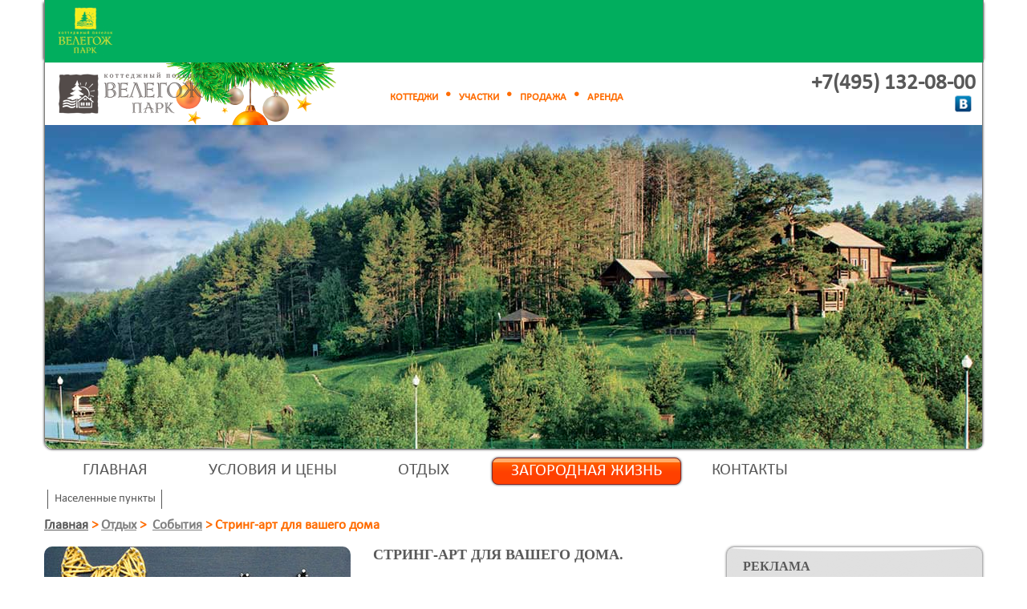

--- FILE ---
content_type: text/html; charset=UTF-8
request_url: https://resort.velegozh-park.ru/developments/string-art-dlya-vashego-doma
body_size: 92470
content:
<!DOCTYPE html>
<html xmlns="http://www.w3.org/1999/xhtml">
<head>
    <title>Мастерская Стильных Штучек "Стринг-арт для вашего дома". </title>
<base href="https://www.velegozh-park.ru/" />
<!-- https://resort.velegozh-park.ru/ -->
<meta charset="utf-8" />
<meta name="keywords" content="" />
<meta name="description" content="" />
<meta property="og:type" content="website" />
<meta property="og:image" content="https://www.velegozh-park.ru/images/290920138.jpg" />
<meta property="og:title" content="Стринг-арт для вашего дома" />
<meta property="og:description" content="Сбор у Берлоги в 14:00. Мастер-класс. Стринг арт (string art) &mdash; не новое, но достаточно популярное творчество, использующее нитки, веревки и гвозди для создания декоративных узоров, рисунков и надписей. Довольно простая в исполнении, но оригинальная идея." />
<link rel="image_src" href="https://www.velegozh-park.ru/images/290920138.jpg" />
<link rel="stylesheet" href="/_design/style.css?v=vfsdt5" type="text/css" media="screen, projection" />
<link rel="stylesheet" href="/_design/area_style.css" type="text/css" media="screen, projection" />
<!--[if IE]><script src="/_design/js/html5.js"></script><![endif]-->
<script src="/_design/js/jquery-1.7.2.min.js"></script>
<script src="/_design/js/slides.min.jquery.js" type="text/javascript"></script>
<script src="/_design/js/jquery.cookie.js" type="text/javascript"></script>
<script src="/_design/js/jquery.mousewheel.js" type="text/javascript"></script>
<script src="/_design/js/tooltip.js" type="text/javascript"></script>
<script src="/_design/js/common.js" type="text/javascript"></script>

<meta name="yandex-verification" content="f65033577a385c4a" />
<!-- Yandex.Metrika counter -->
<script type="text/javascript">
(function (d, w, c) {
    (w[c] = w[c] || []).push(function() {
        try {
            w.yaCounter18028255 = new Ya.Metrika({id:18028255,
                    webvisor:true,
                    clickmap:true,
                    trackLinks:true,
                    accurateTrackBounce:true});
        } catch(e) { }
    });

    var n = d.getElementsByTagName("script")[0],
        s = d.createElement("script"),
        f = function () { n.parentNode.insertBefore(s, n); };
    s.type = "text/javascript";
    s.async = true;
    s.src = (d.location.protocol == "https:" ? "https:" : "http:") + "//mc.yandex.ru/metrika/watch.js";

    if (w.opera == "[object Opera]") {
        d.addEventListener("DOMContentLoaded", f, false);
    } else { f(); }
})(document, window, "yandex_metrika_callbacks");
</script>
<noscript><div><img src="//mc.yandex.ru/watch/18028255" style="position:absolute; left:-9999px;" alt="" /></div></noscript>
<!-- /Yandex.Metrika counter -->




<script>	
	data = {
        referer:	"",
        promocode:	"17018189",
		uuid:		"7bbe6e70-fac1-11f0-a31f-00155d204914",
        loadTime:	"2026-01-26 17:15:36",
        browser:	"Chrome",
		browser_version:"0",
		agent_string:	"Mozilla/5.0 (Macintosh; Intel Mac OS X 10_15_7) AppleWebKit/537.36 (KHTML, like Gecko) Chrome/131.0.0.0 Safari/537.36; ClaudeBot/1.0; +claudebot@anthropic.com)",
		os:		"MacOSX",
		crawler:	"0",
		device_name:	"",
		device_type:	"1",
        ip:		"3.23.128.100",
        country:	"",
        city:		"",
        visitId:	"2g1bv45qkhl8t6hemicsugjp86",
		page_url:	window.location.href
    };
</script>




<!--script type="text/javascript">
/* <![CDATA[ */
vargoogle_conversion_id = 1001304493;
vargoogle_conversion_label = "74cWCNOHpgMQreO63QM";
vargoogle_custom_params = window.google_tag_params;
vargoogle_remarketing_only = true;
/* ]]> */
</script>
<script type="text/javascript" src="//www.googleadservices.com/pagead/conversion.js">
</script>
<noscript>
<div style="display:inline;">
<img height="1" width="1" style="border-style:none;" alt="" src="//googleads.g.doubleclick.net/pagead/viewthroughconversion/1001304493/?value=0&amp;label=74cWCNOHpgMQreO63QM&amp;guid=ON&amp;script=0"/>
</div>
</noscript-->

<script src="/_design/js/main_tp.js" type="text/javascript"></script>
<script src="/_design/fancybox/jquery.fancybox-1.3.4.pack.js" type="text/javascript" ></script>
<script src="/_design/js/jquery.jcarousel.min.js" type="text/javascript"></script>
<script src="/_design/js/jquery.maskedinput-1.3.min.js" type="text/javascript"></script>
<script>
$(function() {
    $('.fancybox a').fancybox({
		'transitionIn'		: 'none',
		'transitionOut'		: 'none',
        'titlePosition'		: 'outside',
        'overlayColor'		: '#000',
        'overlayOpacity'	: 0.85
    });
    $("a[rel=fancybox_gallery]").fancybox({
        'transitionIn'		: 'none',
        'transitionOut'		: 'none',
        'titlePosition'		: 'outside',
        'overlayColor'		: '#000',
        'overlayOpacity'	: 0.85
    });
});

</script>
<link rel="stylesheet" href="/_design/fancybox/jquery.fancybox-1.3.4.css" media="screen, projection" />
<link rel="stylesheet" href="/_design/catalog_search_form.css" type="text/css" media="screen, projection" />
<script src="/_design/js/area_history.js"></script>
	<meta property="fb:admins" content="317886934963927"/>
	<meta property="fb:app_id" content="297868156977956"/>
	<script src="https://api-maps.yandex.ru/2.0-stable/?load=package.full&lang=ru-RU&coordorder=longlat" type="text/javascript"></script>
    <!--[if lte IE 7]><link rel="stylesheet" type="text/css" href="/_design/ie7-and-down.css" /><![endif]-->
    <!--[if  IE 8]><link rel="stylesheet" type="text/css" href="/_design/ie8.css" /><![endif]-->
	<script src="/_design/js/common_resort.js" type="text/javascript"></script>
</head>
<body class="design_v3">

<div id="fix_menu" align="center"><div id="fix_menu_in"></div><div id="fix_menu2_in"></div></div>
<div id="fon">
	
	
	



<script>
$(function() {
   $("iframe:first").css("display","none");
   $("iframe#youtube").show();
});
function FormClick() {
		if($("#confident2").prop('checked') === false){
		$("#myDiv").html("<strong>Не заполнены все обязательные поля!</strong>");
			return false;
		}

	$('#myForm input[type="submit"]').prop('disabled', true);
  var str = $("#myForm").serialize();
  $.post("/_snippet/request_form_new.php", str, function(data) {
    $("#myDiv").html(data);
    if(data == '<strong>Не заполнены все обязательные поля!</strong>') {$('#myForm input[type="submit"]').prop('disabled', false);}
  });
}
</script>

<div id="credit_r" class="more_texts">
	<div class=formTop>
		<h2 class="sling">Форма запроса цены</h2>
    	<!--<input type="image" src="/_design/img/button_close.png" onclick="hide_c_block('#credit_r');" class="close">-->
    	<input type="image" src="/images/button_close_orange2.png" onclick="hide_c_block('#credit_r');" class="close">
    </div>
    <div class="auth_fon">
        
    <!--    <h2>Форма записи на просмотр</h2>
    -->
    <div class="text" ><form method="post" id="myForm">
                <script src="/_design/js/jquery.maskedinput-1.3.min.js" type="text/javascript"></script>
<script>
var RecaptchaOptions = { theme : 'white' };
$(document).ready(function() {
    $('#myForm input[name="phone"]').mask('+7 (999) 999-99-99');
});

function showOrHide(identificator) {

    cb = document.getElementById('podryad');
    cat = document.getElementById('cat_project');    
    if (cb.checked) {        
        $('#credit_r .text').css("height","633px");
        $('#credit_r').animate({height:"680px"}, 500);

        cat.style.display = "inline-block";
        setTimeout("show_basket('first');", 500);        
        $('#credit_r .auth_fon').animate({height:"633px"}, 500);
        $('#credit_r .spodryadom').css("border-radius","10px 10px 0 0");
        
        
    } else {
        cat.style.display = "none";
        $('#credit_r').animate({height:"530px"}, 500);
        $('#credit_r .auth_fon').animate({height:"472px"}, 500);
        $("#cat_project").html("");
        $('#credit_r .text').css("height","557px");
        $('#credit_r .spodryadom').css("border-radius","10px 10px 10px 10px");
        
        }
  }  
function show_basket(first_or) {
    var url = '/_snippet/get_basket_form.php?first_or=' + first_or ;
    $.ajax({
        url: url,
        cache: false,
        beforeSend: function () { $('.loading2').show() },
        complete: function () { $('.loading2').hide() }
    }).done(function(html) { $("#cat_project").html(html); });
}
function show_basket_card(identificator) {
    var url2 = '/_snippet/card_data.php?card_id=' + identificator + '&genplan=no';
    $.ajax({
        url: url2,
        cache: false,
        beforeSend: function () { $('.loading2').show() },
        complete: function () { $('.loading2').hide() }
    }).done(function(html) { $("#card_paste").html(html);});
}


function cat_is_house() {
    $('#chbx').hide();$('#cat_project').html('');
    $('#cat_project').hide();
    $('#credit_r .text').css('height','472px');
    $('#credit_r').css('height','530px');
    $('#credit_r .auth_fon').animate({height:"472px"}, 500);
    $('.right_subm').css("padding-right","283px");
}
function cat_is_area() {
    $('#chbx').show();
    $('.right_subm').css("padding-right","83px");
    if (document.getElementById('podryad').checked) {
        $('#credit_r .auth_fon').animate({height:"600px"}, 500);
        $('#credit_r .text').css('height','566px');
        $('#credit_r').css('height','650px');
    }
    showOrHide();
}
function dell_cookie_projects_data2(DelId) {
    
    if (typeof(window.dell_cookie_projects_data) == 'function') {
     dell_cookie_projects_data(DelId);
     show_basket();
    } else {
        for(i=0; i<project_data.length; i++) {
	    if(project_data[i] == DelId) {
		 project_data.splice(i, 1);
	    }
	}
	$.cookie('project_data', JSON.stringify(project_data),  { expires: 365, path: '/' } );
        nofirst = 1;
        show_basket('nofirst');
    }    
}


$(function() {
	if($("#myForm #username").attr("value") == "") {
		$("#myForm label[for='username']").show();
	}   
 	if($("#myForm #phone").attr("value") == "") {
		$("#myForm label[for='phone']").show();
	}
	if($("#myForm #emails").attr("value") == "") {
		$("#myForm label[for='emails']").show();
	}
	if($("#myForm #messages").attr("value") == "") {
		$("#myForm label[for='messages']").show();
	}
	if($("#myForm #select_area").attr("value") == "") {
		$("#myForm label[for='select_area']").show();
	}     
    $("#myForm .nb").focus(function(){
        var elem = $(this);
		if(elem.attr("id") == "username") {
			$("#myForm label[for='username']").hide();
		}
		if(elem.attr("id") == "phone") {
			$("#myForm label[for='phone']").hide();
		}
		if(elem.attr("id") == "emails") {
			$("#myForm label[for='emails']").hide();
		}
		if(elem.attr("id") == "select_area") {
			$("#myForm label[for='select_area']").hide();
		}
		if(elem.attr("id") == "messages") {
			$("#myForm label[for='messages']").hide();
		}  	
	        
    });
    
    $("#myForm .nb").blur(function(){
        var elem = $(this);
		if(elem.attr("id") == "username" && elem.attr("value") == "") {
			$("#myForm label[for='username']").show();
		}

		if(elem.attr("id") == "phone" && elem.attr("value") == "") {
			$("#myForm label[for='phone']").show();
		}

		if(elem.attr("id") == "emails" && elem.attr("value") == "") {
			$("#myForm label[for='emails']").show();
		}
		if(elem.attr("id") == "messages" && elem.attr("value") == "") {
			$("#myForm label[for='messages']").show();
		}
		if(elem.attr("id") == "select_area" && elem.attr("value") == "") {
			$("#myForm label[for='select_area']").show();
		} 	        
    });
});
</script>
        <div class="conteiner">
            <div class="left" style="width:270px;">
                <div id="card_paste"></div>   

               
            
      
                        <input type="hidden" name="iam_interest" id="iam_interest2" value="Меня интересует " />
                 
            </div>
            <div class="left"  style="width:450px;margin-left: 20px;">
                <p id="myDiv">*обязательно для заполнения&nbsp;</p>
                <div class="row2">
                    <label for='username' class='label_pass2'>Имя *</label><br/>
                    <input class="nb" id='username' type="text" name="fio" value="" />
                </div>
                <div class="row2">
                    <label for='phone' class='label_pass2'>Телефон *</label><br/>
                    <input class="nb" id='phone' type="text" name="phone" value=""/>
                </div>
                <div class="row2">
                    <label for='emails' class='label_pass2'>E-mail *</label><br/>
                    <input class="nb" id='emails' type="text" name="email" value="" />
                </div>                
                
                              
               <!-- <div class="row row3">
                    Проверочный код
                    <br/>1

                   
                </div>-->
             
            </div>
        </div> <br style="clear: both;"/>
                <div id="mess_in" class="row2" style="text-align: left;">
                    <label for='messages' class='label_pass2' style="font-size: 14px !important; margin: 25px 0 0 9px;">Сопроводительный текст</label><br/>
                    <textarea class="nb" id='messages' name="messages"></textarea>
                </div>    
                <div class="row2" id="chbx">
                    <div class="spodryadom" style="display: none;"><input type="checkbox" name="podryad" id="podryad" onclick="showOrHide();"  style="width: 20px; height: 20px; margin-right: 5px; margin-top: 2px;display: none;" />
                        <label for="podryad" style="color: #ffffff;">С подрядом<img class="vopros" src="/_design/img/vopr2.png" alt="?" title="Участок с подрядом – приобретение земельного участка одновременно с подписанием договора на строительство дома (договор строительного подряда)." style="vertical-align: top !important;margin-left: 3px;"/></label></div>
                    
                </div>
                             
     
            <div id="cat_project" style=""></div>
                 <div class="row2" style="margin: 10px 0 5px 0;" >
				<label style="color:#000; font-size:12px; position:relative; top:2px; margin-bottom:6px;">
														<input type=checkbox id="confident2"   style="position:relative; top:3px; margin-right:5px; margin-bottom:6px;" >
										 Да, я согласен получать звонки от «Велегож Парк» и согласен на обработку своих персональных данных.
									</label>  <a  target="_blank" href="/privacy" style="color:#000; font-size:12px;">Политика конфиденциальности</a>
			  </div>       
            <div class="right_subm">
                    <input type="submit" onclick="FormClick();return false;"  name="request_submit" value="Отправить" /><input type="hidden" id="uchastok_id" name="uchastok_id" value="" />
            </div>
        </form>
    </div>
    </div>
</div>

	
</div>
<div id="wrapper">
	<header id="header">
		<div id="top_line" class="vcard">
			<div id="logo" class="logo"><a href="https://www.velegozh-park.ru/" title="Отдых в Подмосковье – Велегож Парк Resort"><div></div></a></div>
			<div id="block_auth">
				<div class="orange_links"><a href="https://www.velegozh-park.ru/pricesandconditions/catalog/house/">КОТТЕДЖИ</a><img src="_design/img/orange_li.png"/><a href="https://www.velegozh-park.ru/pricesandconditions/catalog/area/">УЧАСТКИ</a><img src="_design/img/orange_li.png"/><a href="https://www.velegozh-park.ru/pricesandconditions/">ПРОДАЖА</a><img src="_design/img/orange_li.png"/><a href="https://www.velegozh-park.ru/otdyix-i-arenda-domikov/">АРЕНДА</a></div>
				<!--
				<input type="button" class="login" onclick="show_c_block('#auth_and_reg');" value="вход | регистрация" />
				<input type="button" class="login" onclick="change_design()" value="сменить дизайн" />-->
			</div>
			<span class='vCard'>
				<div id="block_phone" class="tel"><span class="tel"><!--<a href="tel:+79268593072" onclick="yaCounter13274752.reachGoal('pokazat-telephon');ga('send', 'event', 'pokazat-telephon', 'нажатие');" class="phone phonehref" data-phonehref="" data-phonestart="664" data-phone="" title="">+7(926) 859-30-72</a>--->
<style>


.ui-dialog .ui-dialog-titlebar-close {
top: 0px !important;
right: 0px !important;
}
    input.text { margin-bottom:12px; width:94%; padding: .4em; }
    fieldset { padding:0; border:0; margin-top:25px; }
    .ui-dialog .ui-state-error { padding: .3em; }
	.ui-widget-overlay {
		position: fixed;
    	top: 0px;
    	left: 0px;
	    opacity: 0.6;
		background: #000;
	}
	.ui-dialog {
		background: #fff;
		padding:30px;
		overflow: hidden;
	}
	.ui-dialog * {
	box-sizing: content-box !important;
	}	
	.ui-dialog-title {
		font-size: 22px;
		font-weight: bold;
		text-transform: uppercase;
		color: #575757;
	}
	#dialog-form {
		height: auto !important;
		position: relative;
	}
	#dialog-form p {
		font-size: 14px;
		margin-top: 10px;
	}
	.ui-dialog-titlebar-close{
		position: absolute;
		right: 30px;
		top: 15px;
		width:20px;
		height:24px;
		float:left;
		margin:0;
		padding:0;
		overflow:hidden;
		transition: all .3s ease-out;
		cursor:pointer;
	}
	.ui-dialog-titlebar-close:before {
		content: 'x';
	  	display: inline-block;
  		font-size: 20px;
  		color: #ccc;
 		vertical-align: middle;
  		text-align: center;
  		width: 20px;
  		height: 24px
	}
	.ui-dialog-titlebar-close .ui-icon {
		display:none;
	}
	.form .error {
		text-align: left;
	}
	.form input.error {
		margin-top: 0 !important;
		margin-bottom: 0 !important;
	}
	.form label.error {
		color:red;
		display: block;
    	margin-top: 5px;
    	margin-bottom: 5px;
    	text-align: left;

	}
	.form input[type=text], input[type=tel] {
		font-size: 20px;
		style="display:block"
		text-align: left;
	}
	.form input[type=tel] {
		width: 94%;
		padding: 0.4em;
	}
	.form .submit-form, .block-result a.btn-close {
		display: block;
		margin: 15px auto;
		font-size: 20px;
		color: #fff;
		background-color: green;
		border: none;
		padding: 10px 30px;
		cursor: pointer;
	}
	.form .submit-form:disabled {
    	color: #000000;
    	background-color: #999999;
	}
	#imgloader {
		margin: 0 auto;
		display: block;
	}
	.block-result {
		position: absolute;
		top: 0;
		left: -102%;
		background-color: #FFFFFF;
		width: 101%;
		height: 100%;
		opacity: 0;
		padding-top: 35px;
	}
	.block-result p {
		color: green;
		font-size: 18px !important;
		text-align: center;
		margin-top: 20px !important;
	}
	.block-result a.btn-close {
		text-decoration: none;
		width: 100px;
		text-align: center;
	}

</style>
<script>
    function showTmpInfoDialog(){
        var contact_link = 'https://www.velegozh-park.ru/contact',
            dialog_html = 
            '<div style="display: none;" id="tmp_dialog" title="">' +
                '<p>Уважаемые посетители! По техническим причинам телефоны не работают. Просим Вас воспользоваться формой обратной связи, мы Вам обязательно перезвоним. <a href="' + contact_link + '">Перейти на страницу контактов</a></p>' +
            '</div>';
        

        if(!$('#tmp_dialog').length){
          $('body').append(dialog_html);  
        }

        $('#tmp_dialog').dialog({
          autoOpen: false,
          height: 300,
          width: 300,
          modal: true,
        });

        $('#tmp_dialog').dialog('open');
    }
</script>
<a href="" onclick="yaCounter18028255.reachGoal('pokazat-telephon');ga('send', 'event', 'pokazat-telephon', 'нажатие');" class="phone phonehref phonecut" data-phonehref="" data-phonestart="132" data-phone="">
+7 (495) 132- <div style="font-size:13px; line-height:1.1; padding-left:1px; display:inline-block; cursor:pointer; text-decoration:underline;"><img src="/_design/img/loader.gif" /></div>
</a>
<script>
        
        var prefix = '+7(495) ',
        show_link = '<div style="font-size:13px; line-height:1.1; padding-left:1px; display:inline-block; cursor:pointer; text-decoration:underline;">Показать<br>телефон</div>';
		show_link_on_load = '<div style="font-size:13px; line-height:1.1; padding-left:1px; display:inline-block; cursor:pointer; text-decoration:underline;"><img src="/_design/img/loader.gif" /></div>';
        var test = 1;
        function showPhone(e){
            e.removeClass('phonecut');
			e.html(prefix + e.data('phonestart') + '-' + show_link_on_load);
			if(test == 1) {
			  test = 2;
			  $.ajax({
				type: "POST",
				data: '&type=add',
				url: "/_snippet/crm_call.php?action=true",
				cache: false,
				contentType: 'application/x-www-form-urlencoded; charset=UTF-8',
				success: function(ht) {	
				  dat = $.parseJSON(ht); 
				  e.html(prefix + dat.phone_s).removeClass('phonecut');
				  $('input[name="site_phone"]').val(dat.phone);
				  $('input[name="utm_metka"]').val(dat.utm);
				  $('input[name="new_id"]').val(dat.new_id);
				  $('input[name="referer_1"]').val(dat.referer_1);
				  $('input[name="phone_id"]').val(dat.phone_id);
					  setTimeout(function(){
						 // hidePhone (e);
					  }, 120000);
				},
			  fail: function( jqXHR, textStatus ) {



				e.html(prefix + '132-06-05').removeClass('phonecut');
				$('input[name="site_phone"]').val('74951320605 ');
				$('input[name="utm_metka"]').val('не загружено');
				$('input[name="new_id"]').val(0);
				$('input[name="referer_1"]').val('не загружено');
				$('input[name="phone_id"]').val(0);
				 	setTimeout(function(){
            			//hidePhone (e);
            		}, 120000);

				$.ajax({
				  type: "POST",	
				  data: '&message=не загружен телефон из колтрекинга '+ textStatus + jqXHR,
				  url: "/core/_snippet/error_mail.php?action=true",
				  cache: false,
				  			  contentType: 'application/x-www-form-urlencoded; charset=UTF-8',

				  success: function(ht2) {	
				  }
				});

			  },
			  error: function( jqXHR, textStatus ) {



				e.html(prefix + '132-06-05').removeClass('phonecut');
				$('input[name="site_phone"]').val('74951320605');
				$('input[name="utm_metka"]').val('не загружено');
				$('input[name="new_id"]').val(0);
				$('input[name="referer_1"]').val('не загружено');
				$('input[name="phone_id"]').val(0);
				 	setTimeout(function(){
            			//hidePhone (e);
            		}, 120000);

				$.ajax({
				  type: "POST",	
				  data: '&message=не загружен телефон из колтрекинга '+ textStatus + jqXHR,
				  url: "/core/_snippet/error_mail.php?action=true",
				  cache: false,
				  			  contentType: 'application/x-www-form-urlencoded; charset=UTF-8',

				  success: function(ht2) {	
				  }
				});

			  }				
			  });
			}

        }

        function hidePhone(e){
          //e.addClass('phonecut');
			//e.html(prefix + e.data('phonestart') + '-' + '<div style="font-size:13px; line-height:1.1; padding-left:1px; display:inline-block; cursor:pointer; text-decoration:underline;"><img src="/_design/img/loader.gif" /></div>');

			$.ajax({
			  type: "POST",

			  data: '&new_id=' + $('input[name="new_id"]').val() + '&site_phone=' + $('input[name="site_phone"]').val(),
			  url: "/_snippet/crm_call_get_data.php?action=true",
			  cache: false,
			  			  contentType: 'application/x-www-form-urlencoded; charset=UTF-8',

			  success: function(ht2) {	
                  dat2 = $.parseJSON(ht2);    
                    if(dat2.call == -1) {
					   $( "#dialog-form" ).dialog( "open" );
					}

			  },
			  fail: function( jqXHR, textStatus ) {



				e.html(prefix + '132-06-05').removeClass('phonecut');
				$('input[name="site_phone"]').val('74951320605 ');
				$('input[name="utm_metka"]').val('не загружено');
				$('input[name="new_id"]').val(0);
				$('input[name="referer_1"]').val('не загружено');
				$('input[name="phone_id"]').val(0);
				 	setTimeout(function(){
            			//hidePhone (e);
            		}, 120000);

				$.ajax({
				  type: "POST",	
				  data: '&message=не загружен телефон из колтрекинга '+ textStatus + jqXHR,
				  url: "/core/_snippet/error_mail.php?action=true",
				  cache: false,
				  			  contentType: 'application/x-www-form-urlencoded; charset=UTF-8',

				  success: function(ht2) {	
				  }
				});

			  },
			  error: function( jqXHR, textStatus ) {



				e.html(prefix + '132-06-05').removeClass('phonecut');
				$('input[name="site_phone"]').val('74951320605');
				$('input[name="utm_metka"]').val('не загружено');
				$('input[name="new_id"]').val(0);
				$('input[name="referer_1"]').val('не загружено');
				$('input[name="phone_id"]').val(0);
				 	setTimeout(function(){
            			//hidePhone (e);
            		}, 120000);

				$.ajax({
				  type: "POST",	
				  data: '&message=не загружен телефон из колтрекинга '+ textStatus + jqXHR,
				  url: "/core/_snippet/error_mail.php?action=true",
				  cache: false,
				  			  contentType: 'application/x-www-form-urlencoded; charset=UTF-8',

				  success: function(ht2) {	
				  }
				});

			  }

			});

            //e.html(prefix + e.data('phonestart') + '-' + show_link).addClass('phonecut');

        }

	



</script>
    
        

<div style="display:none;">

<div id="dialog-form" title="Перезвоните мне">

  <div class="block-form">
	<p>Не нашли того, что искали? Оставьте свой номер телефона и наш менеджер Вам перезвонит</p>

	<form id="recall-form" class="form" action="/_snippet/crm_call.php" method="POST">
	  <fieldset>
	  <input type="text" placeholder="Ваши имя и фамилия" name="name"  id="name"  class="text ui-widget-content ui-corner-all" required="required" />
	  <input type="tel"  placeholder="Ваш номер телефона" name="phone" id="phone" class="form-control" data-validation="required" required="required" />
	  <input type="hidden" name="site_phone" value= "">
	  <input type="hidden" name="promo_code" value="17018189">
	  <input type="hidden" name="utm_metka"  value="">
	  <input type="hidden" name="referer_1"  value="">
	  <input type="hidden" name="new_id"  value="">
	  <input type="hidden" name="type"  value="obr_call">
	  <input type="hidden" name="phone_id"  value="">
<br/><label style="color:#000; font-size:12px; position:relative; top:2px; margin-bottom:6px;">
										<input type=checkbox id="confident8"   style="position:relative; top:3px; margin-right:5px; margin-bottom:6px;" >
										 Да, я согласен получать звонки от «Велегож Парк» и согласен на обработку своих персональных данных.
									</label> <br/> <a  target="_blank" href="/privacy" style="font-size: 13px;">Политика конфиденциальности</a>
	  <input type="submit" value="Отправить" id="submit" class="submit-form"/>
	  </fieldset>
	</form>
	<img style="display:none" id="imgloader" src="/_design/img/loader.gif" />
  </div>
  <div class="block-result">
      <p>Ваша заявка принята</p>
	  <a href="#" class="btn-close">Закрыть</a>
  </div>

</div>     
</div> 
<script src="/_design/js/jquery-ui.min.js"></script>
<script src="/_design/js/jquery.maskedinput.min.js"></script>
<script>
    $(function() {

        showPhone($(".phonehref"));
       /* $(".phonehref").click(function(e){
		e.preventDefault();
		if ($(this).hasClass("phonecut")){
                     showPhone($(this));
					//showTmpInfoDialog();
		} else {
                   // hidePhone($(this));
		}
	}); */

	$('body #phone').mask('+7 (999) 999-99-99');
    var dialog, form,

      name = $( "#name" ),
      phone = $( "#phone" ),
      allFields = $( [] ).add( name ).add( phone );

    function addUser(form_obj) {
        // validateForm();
		if(!$("#recall-form").valid()){
			return false;
		}
		if($("#confident8").prop('checked') === false){
			return false;
		}
        var loader = $('#imgloader'),
		    submit_btn = form_obj.find('input[type="submit"]');

        loader.show();
		submit_btn.attr('disabled','disabled');

        $.post(form_obj.attr('action'), form_obj.serialize(), function(a){
            loader.hide();
            submit_btn.removeAttr('disabled');
            // dialog.dialog( "close" );
			$('.block-result').animate({
				left: '-3px',
				opacity: '1'
			}, 500 );
        });
    }

	    function otkaz() {
			$.ajax({
			  type: "POST",

			  data: '&new_id=' + $('input[name="new_id"]').val() + '&site_phone=' + $('input[name="site_phone"]').val(),
			  url: "/_snippet/crm_call_get_data.php?action=otkaz",
			  cache: false,
			  			  contentType: 'application/x-www-form-urlencoded; charset=UTF-8',

			  success: function(ht2) {	


			  }
			});
    }

    dialog = $( "#dialog-form" ).dialog({
      autoOpen: false,
      height: 300,
      width: 300,
      modal: true,
      buttons: {
        // "Перезвоните мне": addUser,
         //"Отмена": function() {

         //  dialog.dialog( "close" );
		 //  otkaz();
        // }
      },
      close: function() {
        form[ 0 ].reset();
        allFields.removeClass( "ui-state-error" );
		otkaz();
      }
    });

    form = dialog.find( "form" ).on( "submit", function( event ) {
      event.preventDefault();
	  addUser($(this));
    });

    $( "#create-user" ).button().on( "click", function() {
      dialog.dialog( "open" );
    });

	$( ".btn-close" ).click(function(e){
		dialog.dialog( "close" );
	})

	$("#recall-form").validate({
	  rules: {
		name: "required",
		phone: "required",
	  },
	  messages: {
		name: "Поля обязательны к заполнению.",
		phone: "Поля обязательны к заполнению.",
	  }
	});

  });

</script>
<script src="/_design/js/jquery.validate.min.js"></script>
</span><div style="float: right;margin-top: 5px;"><noindex><a rel="nofollow" href="https://vk.com/public39859242"><img src="_design/img/vk_phone_block.png" style="margin-right:5px;"></a><!-- <a href="https://www.facebook.com/VelegozhPark" rel="nofollow"><img src="_design/img/fb_phone_block.png"></a>--> </noindex></div></div>
				<span style='display:none;'>
					<span style='display:none;'>Отдых в Подмосковье – <a class="url fn org" href="http://resort.velegozh-park.ru/" >Велегож Парк Resort</a></span>
					<span style='display:none;' class='adr'>
						<span class="region">заокский район, тульской области</span>
						<span class="locality">Велегож Парк</span>
					</span>
				</span>
			</span>
		</div>
		<div id="slider"  >
	<div class="slides_container">
				
				
	 
			<div class="slide">
									<img src="/assets/gallery/3/766.jpg"  width="1170" height="404" />
											</div>
				</div>
	<input type="image" src="/_design/img/slider_prev1.png" id="prev" class="prev" style="display: none;" />
	<input type="image" src="/_design/img/slider_next1.png" id="next" class="next" style="display: none;" />
</div>
<a name="point"></a>

	</header>
        <div id="top_menu"><script type="text/javascript">

</script>
<style>
header {
margin-bottom: 10px;
}
</style>
<!--script src="https://banerka.uniparx.ru/banner?site=16"></script-->
    

	<ul class="menu_main"><li class="first parent"><a href="https://www.velegozh-park.ru/" title="" >Главная</a><span class="menu_main_sub" style="display:none;" align="center">
<a href="https://www.velegozh-park.ru/news/" ><b>Новости</b></a>


<a href="https://www.velegozh-park.ru/pressa-o-nas" ><b>Пресса о нас</b></a>


<a href="https://www.velegozh-park.ru/investiczi-v-zagorodnuyu-podmoskovnuyu-nedvizhimost" ><b>Инвесторам</b></a>


<a href="https://www.velegozh-park.ru/index/infrastructure/" ><b>Инженерная инфраструктура</b></a>



</span></li>
<li class="parent"><a href="https://www.velegozh-park.ru/pricesandconditions/" title="" >Условия и цены</a><span class="menu_main_sub" style="display:none;" align="center">
<a href="https://www.velegozh-park.ru/pricesandconditions/catalog/" ><b>Поиск по параметрам</b></a>


<a href="https://www.velegozh-park.ru/pricesandconditions/genplan-prestizh" ><b>Престиж</b></a>


<a href="https://www.velegozh-park.ru/pricesandconditions/velegozh-park-skryitovo" ><b>Скрытово</b></a>


<a href="https://www.velegozh-park.ru/pricesandconditions/seryozhki-na-rechke" ><b>Серёжки-на-речке</b></a>


<a href="https://www.velegozh-park.ru/pricesandconditions/genplan-nushino" ><b>Нюшино</b></a>


<a href="https://www.velegozh-park.ru/pricesandconditions/genplan-eco" ><b>Открытово</b></a>


<a href="https://www.velegozh-park.ru/otdyix-i-arenda-domikov/" ><b>Аренда домиков</b></a>


<a href="https://www.velegozh-park.ru/pricesandconditions/kak-kupit" ><b>Как купить</b></a>


<a href="https://www.velegozh-park.ru/pricesandconditions/fotogalereya" ><b>Фотогалерея</b></a>


<a href="https://www.velegozh-park.ru/pricesandconditions/obsluzhivanie/" ><b>Обслуживание</b></a>



</span></li>
<li class="parent"><a href="https://www.velegozh-park.ru/otdyix-i-arenda-domikov/" title="" >Отдых</a><span class="menu_main_sub" style="display:none;" align="center">
<a href="https://resort.velegozh-park.ru/recreation/" ><b>Активный отдых</b></a>


<a href="https://www.vpdacha.ru/" ><b>Виллы в аренду</b></a>


<a href="https://resort.velegozh-park.ru/restoranyi/" ><b>Рестораны</b></a>


<a href="https://resort.velegozh-park.ru/ekskursii/" ><b>Экскурсии</b></a>


<a href="https://resort.velegozh-park.ru/event" ><b>Корпоративные мероприятия</b></a>


<a href="https://resort.velegozh-park.ru/photo/" ><b>Фотогалерея</b></a>



</span></li>
<li class="parent"><a href="https://www.velegozh-park.ru/zaokskij-rajon/" title="" >Загородная жизнь</a><span class="menu_main_sub" style="display:none;" align="center">
<a href="https://www.velegozh-park.ru/zaokskij-rajon/naselennyie-punktyi/" ><b>Населенные пункты</b></a>



</span></li>
<li class="last"><a href="https://www.velegozh-park.ru/contact" title="" >Контакты</a></li>
</ul>
</div>
<ul class="breadCr">
  <li><a href="" style="color:#595959;font-weight:bold;">Главная</a> <span>&gt;&nbsp;</span>  </li>
 <li><a href="https://resort.velegozh-park.ru">Отдых</a> <span>&gt;&nbsp;</span>&nbsp;</li>
  
  <li><a href="developments/">События</a> <span>&gt;&nbsp;</span> </li><li><span>Стринг-арт для вашего дома</span></li>
</ul>
	<section id="middle">
		<div id="container">
			<div id="content" class="main">
			    <script type="text/javascript">	
	$(document).ready(function(){
		function coordinats() {
			if($('#sh_button').length) {
				var crdT = $('#sh_button').offset().top + $('#sh_button').height();
				var crdL = $('#sh_button').offset().left
				$('#back-top').offset({top:crdT, left:crdL});
			}
			if($('.sh_chat').length) {
				var crdT = $('.sh_chat').offset().top;
				var crdL = $('.sh_chat').offset().left
				$('#back-top').offset({top:crdT, left:crdL-36});
			}
		}
		setTimeout(function () {
			coordinats();
		}, 2500);
		// не совсем работает. работа остановлена.		
		$('.sh_hico, .sh_button, #sh_button').click(function() {
			coordinats();	
		});
		$("#back-top").hide();
		$(function () {
			$(window).scroll(function () {
				coordinats();
				if ($(this).scrollTop() > 1000) {					
					$('#back-top').fadeIn();
				} else {
					$('#back-top').fadeOut();
				}
			});			
			$('#back-top a').click(function () {
				$('body,html').animate({scrollTop: 570}, 600);
				return false;
			});
		});
	});
</script>
<p id="back-top" style="display: none;">
	<a href="#to_top">
		<span class="aaaa">&nbsp;</span>
		<span class="tran">н</span>
		<span class="tran">а</span>
		<span class="tran">в</span>
		<span class="tran">е</span>
		<span class="tran">р</span>
		<span class="tran">х</span>
	</a>
</p>
			    
				<div class="columns">
<div class="left"><img src="images/290920138.jpg" alt="" /></div>
<div class="right">
<h1>Стринг-арт для вашего дома.</h1>
Сбор у Берлоги в 14:00. Стринг арт (string art) — не новое, но достаточно популярное творчество, использующее нитки, веревки и гвозди для создания декоративных узоров, рисунков и надписей. Довольно простая в исполнении, но оригинальная идея.</div>
</div>
				 

				
					
						<div class="selfLink">
	<div class="previous">
		<div class="previous_link"><a href="/developments/morskoj-boj">Предыдущее</a></div><br/>
		<a href="developments/morskoj-boj" class="previous">Морской бой</a>
		&nbsp;
	</div>
	<div class="next">
		<div class="next_link"><a href="/developments/master-klassyi-shkolyi-lva-durova-na-festivale-perviy-den">Следующее</a></div><br/>
		<a href="developments/master-klassyi-shkolyi-lva-durova-na-festivale-perviy-den" class="next">Мастер-классы на фестивале «Все свои»</a>
		&nbsp;
	</div>
</div>
					
				
				
					
						<!-- <script type="text/javascript" src="//yandex.st/share/share.js" charset="utf-8"></script>
<div class="yashare-auto-init" style="margin: 0 0 12px -5px;" data-yashareL10n="ru" data-yashareType="button" data-yashareQuickServices="yaru,vkontakte,twitter,odnoklassniki,moimir,lj,moikrug,gplus"></div>
 <iframe src="https://www.facebook.com/plugins/like.php?href=http%3A%2F%2Fresort.velegozh-park.ru%2Fdevelopments%2Fstring-art-dlya-vashego-doma" scrolling="no" frameborder="0" style="border:none; width:790px; height:80px"></iframe> 
<div id="fb-root"></div>
<script>(function(d, s, id) {
  var js, fjs = d.getElementsByTagName(s)[0];
  if (d.getElementById(id)) return;
  js = d.createElement(s); js.id = id;
  js.src = "//connect.facebook.net/ru_RU/all.js#xfbml=1&appId=297868156977956";
  fjs.parentNode.insertBefore(js, fjs);
}(document, 'script', 'facebook-jssdk'));</script> -->
<div class="fb-comments" data-href="https://resort.velegozh-park.ru/developments/string-art-dlya-vashego-doma" data-num-posts="10" data-width="790"></div> 

					
				
			</div>
		</div>
		<aside id="sideRight">
			<section class="rounded tm">
				<h3>Реклама</h3>
<div style="margin:10px 0px 5px 10px;">
    <script src="https://banerka.uniparx.ru/banner?site=1"></script>
</div>



			</section>
			<section class="rounded wh"><div id="small-calendar"></div></section>

				
					<script>
$(function() {
   $("iframe:first").css("display","none");
   $("iframe#youtube").show();

});
function FormClick() {	
var flag = true;
var message = null; 	
if ($('#zahvat_news input[name="name"]').val().length < 2) {
	flag = false; $('#zahvat_news input[name="name"]').focus(); message = 'Не заполнено поле ФИО!';
} else if ($('#zahvat_news input[name="zahvat_email"]').val().length < 6) {
	flag = false; $('#zahvat_news input[name="zahvat_email"]').focus(); message = 'Не заполнено поле E-MAIL!';
} else if ($("#confident22").prop('checked') === false) {
	flag = false; $("#confident22").focus(); message = 'Нет согласия на обработку персональных данных!';
}

if (message) alert(message); 	
if(flag) {	
  var str = $("#zahvat_news").serialize();
  $('#zahvat_news input[type="submit"]').prop('disabled', true);
  $.post("/_snippet/request_form_new_news.php", str, function(data) {
    $("#zahvat_news_ok").html(data);
    if(data == '<strong>Не заполнены все обязательные поля!</strong>') {$('#zahvat_news input[type="submit"]').prop('disabled', false);}
  });
}
}

$(function() {
	if($("#zahvat_news #name").attr("value") == "") {
		$("#zahvat_news label[for='name']").show();
	}   

	if($("#zahvat_news #email").attr("value") == "") {
		$("#zahvat_news label[for='zahvat_email']").show();
	}

    $(".nb_z").focus(function(){
        var elem = $(this);
		if(elem.attr("id") == "name") {
			$("#zahvat_news label[for='name']").hide();
		}

		if(elem.attr("id") == "zahvat_email") {
			$("#zahvat_news label[for='zahvat_email']").hide();
		}
    });
    
    $(".nb_z").blur(function(){
        var elem = $(this);
		if(elem.attr("id") == "name" && elem.attr("value") == "") {
			$("#zahvat_news label[for='name']").show();
		}
		if(elem.attr("id") == "zahvat_email" && elem.attr("value") == "") {
			$("#zahvat_news label[for='zahvat_email']").show();
		}       
    });
});
</script>

<section class="rounded_gray">
	<h3>Подписаться на календарь</h3>
	<div class="grey_bottom">
		<form name="zahvat_news" id="zahvat_news" action="" method="post" onsubmit="FormClick();return false;">
			<div><label class="zahvat" for="name" style="display: inline;">Ваше Имя</label>
			<input id="name" class="nb_z" type="text" value="" name="name" title=""></div>
			<div><label  class="zahvat" for="zahvat_email" style="display: inline;">Ваш E-mail</label>
			<input id="zahvat_email" class="nb_z" type="text" value="" name="zahvat_email" title="">
			<input id="iam_interest2" type="hidden" value="расписание мероприятий школы Льва Дурова" name="iam_interest">
			</div>
                          <div id="zahvat_news_ok">Подписаться на  расписание мероприятий школы Льва Дурова. <!--Каждый десятый подписчик получает возможность выиграть weekend на вилле Велегож Парк Resort. --></div>	
	<div style="color:#fff;margin-top:10px;">
					<label style="color:#000; font-size:12px; position:relative; top:2px; margin-bottom:6px;">
														<input type=checkbox id="confident22"   style="position:relative; top:3px; margin-right:5px; margin-bottom:6px;width: auto;height: auto;" >
										 Да, я согласен получать звонки от «Велегож Парк» и согласен на обработку своих персональных данных.
									</label> <br/> <a  target="_blank" href="/privacy" style="color:#000; font-size:12px;">Политика конфиденциальности</a>
	</div>
			 <input class="btn" type="submit" value="Подписаться" />

		</form>
	</div>
</section>

				
				<section class="rounded tm" id="info_hot" style="dddisplay: none;">
<style type="text/css">
	#hot_spec_ul,
	.all_hot_spec {
		display:none;
	}
	#hot_spec_content,
	#hot_spec_content h4,
	#hot_spec_content .img,
	#hot_spec_content p.block_p {
		display:block;
		overflow:hidden;
	}
	#hot_spec_content,
	.abs_pos {
		cursor:default;
		height:468px;
	}	
	#hot_spec_content h4 {
		margin:5px 0 0 0;
		height:38px;		
	}
	#hot_spec_content .img {
		height:310px;
	}
	#hot_spec_content p.block_p {
		height:75px;
	}
	#hot_spec_content .more {
		position:relative; 
		margin:0 0 5px 165px !important;
	}
</style>
<h3>Cпецпредложение</h3>
<div class="text">
    <div class="abs_pos">
    	<div id="hot_spec_content"></div>
    </div>
    <div id="hot_spec_ul"><ul id="hot_spec_li"></ul></div>
    <div class="all_hot_spec"><button onclick="document.location.href='https://www.velegozh-park.ru/hotspec/';">Все спецпредложения</button></div>
</div>   
</section>    
<script>
	$(document).ready(function() {
		/*
		$('.abs_pos').mouseenter(function () { 
			$('.abs_pos, #hot_spec_content, #hot_spec_content p.block_p').css('height','auto');			
		}); 
		$(".abs_pos").mouseout(function () { 
			$('.abs_pos, #hot_spec_content, #hot_spec_content p.block_p').css('height','468px');
			$('#hot_spec_content p.block_p').css('height','75px');
		});
		*/
	});
	
    var hot_data = new Array(), hot_timer_id;
	$(function(){		    
	    $.getJSON('/_snippet/get_hotspec.php',
	        function(data){
	        	console.log(data);
				if (!data || data == 'null') return false;
	            hot_data = data;
	            var i = 0;
	            $.each(data, function(key, entry) {
	                i++;
	                $('#hot_spec_li').append("<li data-id='" + key + "' id='hot_" + key + "' class='hot_li' onclick='show_hot(" + key + ")' >" + i + "</li>" );
	                if(i==1) {
	                    $("#info_hot").show();
	                    $('#hot_spec_content').html("<h4>" + entry['title'] + "</h4>" + entry['content'] + "<div class='more'><a href='" + entry['url'] + "'>подробнее</a></div>");
						$('#hot_spec_content p').first().addClass('block_p');
	                    $('#hot_spec_li li:first-child').addClass("select_now");
	                }
	            });
	            if(i > 1) {
	                hot_timer_id = setInterval("show_hot(false)", 6000);
	                $('#hot_spec_ul').show();
	                $('.all_hot_spec').show();
	            }                      
	        });
	});
	function show_hot(id) {
	    if(id===false) {        
	        if($("#hot_spec_li li.select_now").next().length) {
	            id = $("#hot_spec_li li.select_now").next().attr('data-id');
	            $("#hot_spec_li li.select_now").removeClass("select_now");
	            $("#hot_spec_li li#hot_" + id).addClass("select_now");
	        } else {
	            $("#hot_spec_li li.select_now").removeClass("select_now");
	            $('#hot_spec_li li:first-child').addClass("select_now");
	            id = $('#hot_spec_li li:first-child').attr('data-id');        
	        }
	    } else {
	        clearInterval(hot_timer_id);
	        $("#hot_spec_li li.select_now").removeClass("select_now");
	        $("#hot_spec_li li#hot_" + id).addClass("select_now");
	    }
	    //alert(id);
	    $('#hot_spec_content').fadeOut(700, function() {
	    	$('#hot_spec_content').html("<h4>" + hot_data[id]['title'] + "</h4>" + hot_data[id]['content'] + "<div class='more'><a href='" + hot_data[id]['url'] + "'>подробнее</a></div>");
			$('#hot_spec_content p').first().addClass('block_p');
	    	$('#hot_spec_content').fadeIn(500);
	    });
	}
</script>

			<section class="rounded wh">
                <h3>Расположение</h3>
<div id="ymaps-map-id" style="width: 318px; height: 250px; margin: 0 0 6px 0;"><a href="https://www.velegozh-park.ru/contact#schema_proezda"><img src="_design/img/pic_map.jpg"></a></div>
<div class="bottom_text_mal"><h3 class="map_h3_bel">Симферопольское шоссе</h3>
</div>
<!--<script type="text/javascript">
    ymaps.ready(fid);
function fid()
{
    var map_all = new ymaps.Map("ymaps-map-id",
                         {center: [37.349722, 54.739546],
                         behaviors: ['default', 'scrollZoom'],
                         zoom: 8, type: "yandex#map"});
map_all.controls.add("zoomControl", { left: '5', top: '40'}).add("mapTools").add(new ymaps.control.TypeSelector(["yandex#map", "yandex#satellite", "yandex#hybrid", "yandex#publicMap"]));
map_all.geoObjects.add(new ymaps.Placemark([37.349722, 54.739546],
                                       {balloonContent: "<a href='/contact#schema_proezda'>Схема проезда в Велегож Парк</a>"},
                                       {preset: "twirl#lightblueDotIcon"}));
}
    
</script>-->

            </section>
			<!--<div style="margin-bottom:15px;margin-left:10px;">
    <script src="http://banerka.uniparx.ru/banner?site=1"></script>
</div>-->
			<section class="rounded tm">
                <h3>Велегож парк - генпланы</h3>
<div class="genplan">
<!--<div><a href="https://www.velegozh-park.ru/pricesandconditions/genplan-privolie#point"><img src="/images/genplan_privolie2.png" alt="" /><span class="genpl_pic_text4">от 280 000 руб<br/> за сотку</span></a> <a href="https://www.velegozh-park.ru/pricesandconditions/genplan-privolie#point">Приволье</a></div>-->
<div><a href="https://www.velegozh-park.ru/pricesandconditions/genplan-prestizh#point"><img src="/images/genplan_prestig2.png" alt="" /><span class="genpl_pic_text4">от 626 478 руб<br/></span></a> <a href="https://www.velegozh-park.ru/pricesandconditions/genplan-prestizh#point">Престиж</a></div>
<!--div><a href="https://www.velegozh-park.ru/pricesandconditions/genplan-smart#point"><img src="/images/genplan_smart.png" alt="" /><span class="genpl_pic_text4">от 0 руб<br/> за сотку</span></a> <a href="https://www.velegozh-park.ru/pricesandconditions/genplan-smart#point">Смарт</a></div-->

<!--div><a href="https://www.velegozh-park.ru/pricesandconditions/genplan-komfort#point"><img src="/images/genplan_comfort.png" alt="" /><span class="genpl_pic_text4">от 0 руб<br/> за сотку</span></a> <a href="https://www.velegozh-park.ru/pricesandconditions/genplan-komfort#point">Комфорт</a></div-->

<div><a href="https://www.velegozh-park.ru/pricesandconditions/genplan-nushino#point"><img src="/images/genplan_nushino.png" alt="" /><span class="genpl_pic_text4">от 85 714 руб<br/> за сотку</span></a> <a href="https://www.velegozh-park.ru/pricesandconditions/genplan-nushino#point">Нюшино</a></div>

<div><a href="https://www.velegozh-park.ru/pricesandconditions/velegozh-park-skryitovo#point"><img src="/images/genplan_skrit.png" alt="" /><span class="genpl_pic_text4">от 240 000 руб<br/> за сотку</span></a> <a href="https://www.velegozh-park.ru/pricesandconditions/velegozh-park-skryitovo#point">Скрытово</a></div>

<div><a href="https://www.velegozh-park.ru/pricesandconditions/genplan-eco#point"><img src="/images/genplan_eko2.png" alt="" /><span class="genpl_pic_text4">от 96 125 руб<br/> за сотку</span></a> <a href="https://www.velegozh-park.ru/pricesandconditions/genplan-eco#point">Открытово</a></div>

<!--div><a href="https://www.velegozh-park.ru/pricesandconditions/genplan-eco-dva#point"><img src="/images/genplan_eko2.png" alt="" /><span class="genpl_pic_text4">от 0 руб<br/> за сотку</span></a> <a href="https://www.velegozh-park.ru/pricesandconditions/genplan-eco-dva#point">Эко 2</a></div-->



<div><a href="https://www.velegozh-park.ru/pricesandconditions/seryozhki-na-rechke#point"><img src="/images/genplan_seryozhki.png" alt="" /><span class="genpl_pic_text4">от 71 000 руб<br/> за сотку</span></a> <a href="https://www.velegozh-park.ru/pricesandconditions/seryozhki-na-rechke#point">Серёжки-на-речке</a></div>


</div>
<div class="app_gp"><img src="/_design/img/app_ico2.png" style="margin-right: 10px; float: left;" />Установите мобильное приложение и посмотрите участки в любое удобное время. <br/>
        <a href="https://itunes.apple.com/ru/app/poselki-bliz-oki-hd/id672141275?mt=8&ls=" target="_blank">для Ipad</a> и
    <a href="https://itunes.apple.com/ru/app/poselki-bliz-oki/id672140619?mt=8&ls=1" target="_blank" >для Iphone</a>
</div>

			</section>
			<section class="fb_list">

				<!--<div id="fb-root"></div>
<script>(function(d, s, id) {
  var js, fjs = d.getElementsByTagName(s)[0];
  if (d.getElementById(id)) return;
  js = d.createElement(s); js.id = id;
  js.src = "//connect.facebook.net/ru_RU/all.js#xfbml=1";
  fjs.parentNode.insertBefore(js, fjs);
}(document, 'script', 'facebook-jssdk'));</script>
<div class="fb-like-box" data-href="http://www.facebook.com/VelegozhPark" data-width="300" data-height="270" data-show-faces="true" data-stream="false" data-header="true"></div>-->
<!--
<script type="text/javascript" src="http://userapi.com/js/api/openapi.js?49"></script> -->

<!--<div id="vk_groups" style="margin: 10px"></div>
<script type="text/javascript">
VK.Widgets.Group("vk_groups", {mode: 0, width: "300", height: "230"}, 39859242);
</script>
</section>
<br><br>-->
<style>
.fb_list {
	display: none;
}
</style>
<!--h3>Отзывы</h3>
<div class="text" style="text-align: justify;">
<br>
Провели вдвоем выходные в доме с названием "Мюнхен". В принципе все хорошо - чистенько, современно. Главное очень тихо и спокойно. В окна смотрят сосны :)
Персонал приветливый. Местный ресторан "Берлога" на твердую 4+ по 5ти бальной системе. Можно заказать доставку из магазина, если у Вас вдруг что-то внезапно кончилось :)
Из минусов, могу наверное только сказать что в доме слишком жарко и что пришлось заплатить за какое-то полотенце, которое не нашли. Времени было жалко на разбираться.
А так смело могу рекомендовать как для отдыха вдвоем, так и небольшой компанией.
 <br>
</div>
<div class="more">
<a href="https://www.velegozh-park.ru/otzivi">Все отзывы</a>
</div-->

			</section>
			<section class="rounded tm">
                <h3>Новости</h3>
			<div class="news">
				<div class="date">31 декабря 2025</div>
				<a href="https://www.velegozh-park.ru/news/s-nastupayushhim-novom-godom-i-rozhdestvom">С наступающим Новом годом и Рождеством! ...</a>
				<br/>Год, полный событий и свершений, подходит к концу. За окном — тишина заснеженных полей, искрящийся иней на ветвях сосен и обещание чего-то совершенно нового. </div>
			
<div class="more"><a href="https://www.velegozh-park.ru/news/">Все новости</a></div>
			</section>

			<section class="rounded tm">
                <h3>Полезная информация</h3>
<div class="text">
    <br />
    <a href="https://www.velegozh-park.ru/questionsandanswers">Вопросы и ответы</a><br />
    <a href="https://www.velegozh-park.ru/prodaja_gotovikh_kottedjei">Коттеджи по Симферопольскому шоссе</a><br />  
<a href="poleznoe/deti-angelyi">Социальная адаптация детей с нарушениями развития в лагере самостоятельного проживания.</a><br />  
</div>
<div class="more"><a href="https://resort.velegozh-park.ru/poleznoe/">Все статьи</a></div>
			</section>
		</aside>
	</section>
	<section id="map_site">
		<h3>Структура сайта</h3>
<div class="map">
    <table><tr><td style="vertical-align:top"><ul>
        <li><a class="upper" href="https://www.velegozh-park.ru/">Главная</a></li>
        <li><a class="upper" href="https://resort.velegozh-park.ru/">Отдых</a></li>
        <li><a class="upper" href="https://www.velegozh-park.ru/news">Новости</a></li>
        <li><a class="upper" href="https://www.velegozh-park.ru/pressa-o-nas">Пресса о нас</a></li>
        <li><a class="upper" href="https://www.velegozh-park.ru/questionsandanswers">Вопросы | ответы</a></li>
        <li><a class="upper" href="https://www.velegozh-park.ru/links">Полезная информация</a></li>
        <li><a class="upper" href="https://www.velegozh-park.ru/contact">Контакты</a></li>
        <li><a class="bold" href="https://www.velegozh-park.ru/contact#office_vp">Офис продаж в "Велегож-Парке"</a></li>
        <li><a class="bold" href="https://www.velegozh-park.ru/contact#schema_proezda">Схема проезда в "Велегож-Парк"</a></li>
    </ul><ul ><li><a href="https://www.velegozh-park.ru/pricesandconditions" class="upper">Условия и цены</a><li><a href="https://www.velegozh-park.ru/pricesandconditions/catalog" class="bold">Поиск по параметрам</a><ul><li><a href="https://www.velegozh-park.ru/pricesandconditions/catalog/house" >Каталог домов</a><ul></ul></li><li><a href="https://www.velegozh-park.ru/pricesandconditions/catalog/area" >Каталог участков</a><ul></ul></li></ul></li><li><a href="https://www.velegozh-park.ru/pricesandconditions/genplan-prestizh" class="bold">Генплан Престиж</a></li><li><a href="https://www.velegozh-park.ru/pricesandconditions/velegozh-park-skryitovo" class="bold">Генплан Скрытово</a></li><li><a href="https://www.velegozh-park.ru/pricesandconditions/seryozhki-na-rechke" class="bold">Генплан Серёжки-на-речке</a></li><li><a href="https://www.velegozh-park.ru/pricesandconditions/genplan-nushino" class="bold">Генплан Нюшино</a></li><li><a href="https://www.velegozh-park.ru/pricesandconditions/genplan-eco" class="bold">Генплан Открытово</a></li><li><a href="https://www.velegozh-park.ru1964" class="bold">Аренда домиков</a></li><li><a href="https://www.velegozh-park.ru/pricesandconditions/kak-kupit" class="bold">Как купить</a></li><li><a href="https://www.velegozh-park.ru/pricesandconditions/fotogalereya" class="bold">Фотогалерея</a></li><li><a href="https://www.velegozh-park.ru/pricesandconditions/obsluzhivanie" class="bold">Обслуживание</a><ul></ul></li></li></ul><ul ><li><a href="https://www.velegozh-park.ru/zaokskij-rajon" class="upper">Загородная жизнь</a><li><a href="https://www.velegozh-park.ru/zaokskij-rajon/naselennyie-punktyi" class="bold">Населенные пункты</a><ul></ul></li></li></ul><ul ><li><a href="https://resort.velegozh-park.ru/ekskursii" class="upper">Экскурсии</a><li><a href="https://resort.velegozh-park.ru/ekskursii/bolotova" class="bold">Музей А. Т. Болотова</a></li><li><a href="https://resort.velegozh-park.ru/ekskursii/polenova" class="bold">Музей В. Д. Поленова</a></li><li><a href="https://resort.velegozh-park.ru/ekskursii/rudneva" class="bold">Музей В. Ф. Руднева</a></li></li></ul><ul style="border-right:0px;-margin-right:0px;"><li><a href="https://resort.velegozh-park.ru/restoranyi" class="upper">Рестораны</a><li><a href="https://www.velegozh-park.ru/markilev" class="bold">Калачная Марк и Лев</a></li><li><a href="https://resort.velegozh-park.ru/restoranyi/povarnya-mark-i-lev" class="bold">Поварня Марк и Лев</a></li><li><a href="https://resort.velegozh-park.ru/restoranyi/berloga" class="bold">Берлога</a></li></li></ul><div style="clear:both;"></div><br><ul ><li><a href="https://resort.velegozh-park.ru/recreation" class="upper">Активный отдых</a><li><a href="https://resort.velegozh-park.ru/recreation/tennis" class="bold">Теннисные корты</a></li></li></ul><ul ><li><a href="https://resort.velegozh-park.ru/photo" class="upper">Фотогалерея</a></li></ul><ul><li><a class="upper" href="https://www.velegozh-park.ru/ecoresort" title="">Велегож Парк – экологический курорт в сосновом бору</a></li></ul></td><td style="vertical-align:top"></td></tr></table>
    <div style="clear:both;"></div>
</div>	
	</section>
	<footer id="footer">
		<div class="text">
    <span class="big">Copyright &copy; Велегож-Парк —коттеджный посёлок Симферопольское шоссе</span><br /><br />
    «ВНИМАНИЕ! Данный сайт носит исключительно информационный характер и не является публичной
    офертой, определяемой положениями Статьи 437 Гражданского Кодекса Российской Федерации.»<br/><br/>
    <script>


$(document).ready(function() {
if(navigator.userAgent.match(/Mac/i) && !((navigator.userAgent.match(/iPhone/i)) || (navigator.userAgent.match(/iPad/i)))) {
$('#myForm_callback input[type="submit"]').css('width', '160px');
$('.callback_text_alert').css('width', '690px');

$('.callback label').css('marginTop', '11px');
}

if(((navigator.userAgent.match(/iPhone/i)) || (navigator.userAgent.match(/iPad/i)))) {
$('.callback').css('marginLeft', '-596px');
$('.callback_text_alert').css('width', '690px');
$('.callback_text_alert').css('fontSize', '30px');
}
});







var olddata = true;
function return_submit_call() {
$('#myForm_callback input[type="submit"]').prop('disabled', false);
}

function myForm_callback_submit() {
 $('#callback_okno_time').html(30);
$('#callback_okno_inssert').html('');
$('#myForm_callback input[type="submit"]').prop('disabled', true);
	var flag = true;
	var message = null;
    if ($('#myForm_callback input[name="callback_phone"]').val().replace(/[^\d.]/g, '').length != 11) {
		flag = false; $('#myForm_callback input[name="callback_phone"]').focus();// message = 'Не заполнено поле ТЕЛЕФОН!';
	} 
	//if (message) $('.callback_text_alert').html(message);
	if(flag) {
		$('#myForm_callback input[type="submit"]').prop('disabled', true);
		var str = $("#myForm_callback ").serialize();
		$.post("/_snippet/callback.php", str, function(data) {
			if(data == '<strong>Не заполнены все обязательные поля!</strong>' || data == '<strong>Сервис временно не доступен</strong>'){
$('.callback_text_alert').html(data);
$('#myForm_callback input[type="submit"]').prop('disabled', false);
} else {
//$('#callback_text').html(data);
//$('#myForm_callback').hide();
//$('#callback_text').show();

show_c_block('.callback_okno');
$('.callback_okno_h2').html("Обработка звонка на телефон &nbsp;" + $('#myForm_callback input[name="callback_phone"]').val());
callback_getstatus(data);
}
		});
	}
	return false;
}


function callback_getstatus(idcalls) {
      $.get("/_snippet/callback.php?status=" + idcalls, function(data){
	  //alert("Данные загружены: " + data);
          var lt = new Date();
           secunda = $('#callback_okno_time').html();
           $('#callback_okno_time').html(secunda -1 );
           switch (data) {
	     case '0':
	       if(olddata != data ) $('#callback_okno_inssert').html( '  Инициализация соединения и набор номера.' );
	       break
	     case '1':
	       if(olddata != data && (lt.getHours() > 9 && lt.getHours() < 20)) $('#callback_okno_inssert').html(' В данный момент у Вас занято и мы не можем Вам дозвониться.<br/> Мы свяжемся с Вами в ближайшее время! <br/> Спасибо за обращение в Велегож Парк. ' );
               if(olddata != data && (lt.getHours() < 10 || lt.getHours() > 19 )) $('#callback_okno_inssert').html(' Мы работаем каждый день с 10 до 20 часов. <br/> Мы свяжемся с Вами в ближайшее время! <br/> Спасибо за обращение в Велегож Парк.' );
	       break
	     case '2':
	       if(olddata != data ) $('#callback_okno_inssert').html( 'В данный момент мы не можем Вам дозвониться.<br/> Мы свяжемся с Вами в ближайшее время! <br/> Спасибо за обращение в Велегож Парк. ' );
	       break
	     case '5':
	       if(olddata != data ) $('#callback_okno_inssert').html(' Соединение с экспертом установлено. <br/> Спасибо за обращение в Велегож Парк. ' );
	       break
	     case '6':
	       if(olddata != data ) $('#callback_okno_inssert').html(' Ошибка соединения <br/> Мы свяжемся с Вами в ближайшее время! ' );
	       break		   
	     case '15':
	       if(olddata != data ) $('#callback_okno_inssert').html(' Соединение с экспертом установлено. <br/> Спасибо за обращение в Велегож Парк. ' );
	       break

	     default:     
	      if(olddata != data )  $('#callback_okno_inssert').html(' Сервис не доступен. Код ошибки  - 4'+  data  + '4' );           
	       return false;
	       break
	   }
           olddata = data;
         if(data == 0  && secunda > 1) {
          var t=setTimeout(function() {     callback_getstatus(idcalls);}, 1000);

         } else {
           olddata = true;
         }
         if( secunda == 1) {
           $('#callback_okno_inssert').html(' По техническим причинам соединение не установлено.<br/> Приносим Вам свои извинения.<br/> Мы свяжемся с Вами в ближайшее время! <br/> Спасибо за обращение в Велегож Парк. ' );
         }
      });
}




function fn_animate_callback() {

$(".callback_text_alert  span")
.stop()
.animate({"margin-left": "1px","margin-right": "3px" }, 20)
.animate({"margin-left": "3px","margin-right": "1px" }, 20)
.animate({"margin-left": "1px","margin-right": "3px" }, 20)
.animate({"margin-left": "3px","margin-right": "1px" }, 20)
.animate({"margin-left": "1px","margin-right": "3px" }, 20)
.animate({"margin-left": "3px","margin-right": "1px" }, 20)
.animate({"margin-left": "1px","margin-right": "3px" }, 20)
.animate({"margin-left": "3px","margin-right": "1px" }, 20)
.animate({"margin-left": "1px","margin-right": "3px" }, 20)
.animate({"margin-left": "3px","margin-right": "1px" }, 20)
.animate({"margin-left": "1px","margin-right": "3px" }, 20)
.animate({"margin-left": "3px","margin-right": "1px" }, 20)
.animate({"margin-left": "1px","margin-right": "3px" }, 20)
.animate({"margin-left": "3px","margin-right": "1px" }, 20)
.animate({"margin-left": "1px","margin-right": "3px" }, 20)
.animate({"margin-left": "3px","margin-right": "1px" }, 20)
.animate({"margin-left": "1px","margin-right": "3px" }, 20)
.animate({"margin-left": "3px","margin-right": "1px" }, 20)
.animate({"margin-left": "1px","margin-right": "3px" }, 20)
.animate({"margin-left": "3px","margin-right": "1px" }, 20)
.animate({"margin-left": "1px","margin-right": "3px" }, 20)
.animate({"margin-left": "3px","margin-right": "1px" }, 20)
.animate({"margin-left": "1px","margin-right": "3px" }, 20)
.animate({"margin-left": "3px","margin-right": "1px" }, 20)
.animate({"margin-left": "1px","margin-right": "3px" }, 20)
.animate({"margin-left": "3px","margin-right": "1px" }, 20)
.animate({"margin-left": "1px","margin-right": "3px" }, 20)
.animate({"margin-left": "3px","margin-right": "1px" }, 20)
.animate({"margin-left": "1px","margin-right": "3px" }, 20)
.animate({"margin-left": "3px","margin-right": "1px" }, 20)
.animate({"margin-left": "1px","margin-right": "3px" }, 20)
.animate({"margin-left": "3px","margin-right": "1px" }, 20)
.animate({"margin-left": "1px","margin-right": "3px" }, 20)
.animate({"margin-left": "3px","margin-right": "1px" }, 20)
.animate({"margin-left": "1px","margin-right": "3px" }, 20)
.animate({"margin-left": "3px","margin-right": "1px" }, 20)
.animate({"margin-left": "1px","margin-right": "3px" }, 20)
.animate({"margin-left": "3px","margin-right": "1px" }, 20)
.animate({"margin-left": "2px","margin-right": "2px" }, 20);
} 

$(function() {
        $('#fon').append($('.callback_okno'));
	$(window).blur(function(){
	            clearInterval(autoSlide); //Останавливаем слайдер
	});
	 
	$(window).focus(function(){
         autoSlide = setInterval(function() {fn_animate_callback();}, 3300);
	});

         autoSlide = setInterval(function() {fn_animate_callback();}, 3300);

    $('#myForm_callback input[name="callback_phone"]').mask('+7 (999) 999 - 99 - 99',{placeholder:"_"});

	if($("#callback_phone").attr("value") == "") {
		$("label[for='callback_phone']").show();
	} 		
    $(".callback_input").focus(function(){
        var elem = $(this);
		if(elem.attr("id") == "callback_phone") {
			$("label[for='callback_phone']").hide();
		}  		
    });    
    $(".callback_input").blur(function(){
        var elem = $(this);

		if(elem.attr("id") == "callback_phone" && elem.attr("value") == "") {
			$("label[for='callback_phone']").show();
		} 		
    });       
   
});

</script>
<style>


header, #fix_menu_in {

  margin-top: 77px;
}


.callback * {
font-family: calibri;
}

.callback {
  color: #ffffff;
  top: 0;
  left: 50%;
  margin-left: -585px;
  position: fixed;
  z-index: 25;
  width:1169px;
  height: 78px;
  border-left: 1px solid #7f7f7d;
  border-right: 1px solid #7f7f7d;
  box-shadow: 3px 0 3px -3px rgba(0, 1, 2, 0.75) , -4px 0 3px -3px rgba(0, 1, 2, 0.75); 
  -moz-box-shadow: 3px 0 3px -3px rgba(0, 1, 2, 0.75), -4px 0 3px -3px rgba(0, 1, 2, 0.75); 
  -webkit-box-shadow: 3px 0 3px -3px rgba(0, 1, 2, 0.75), -4px 0 3px -3px rgba(0, 1, 2, 0.75);
} 




.callback label {

position: absolute;
margin: 9px 0 0 37px; 
color: #6b6b6b;
font-size: 18px;
}
.callback .callback_input {
padding: 4px  7px 4px 35px;
background: url("/_design/img/callback_phone_logo.png") no-repeat scroll 0px 2px #ffffff; 
height: 27px;
width: 151px;
color: #595959;
font-size: 17px; 
  border: 1px solid #929292;
-webkit-box-shadow:inset 2px 2px 7px rgba(0, 0, 0, 0.5);
-moz-box-shadow:inset 2px 2px 7px rgba(0, 0, 0, 0.5);
box-shadow:inset 2px 2px 7px rgba(0, 0, 0, 0.5);
	-moz-border-radius: 10px;
	-webkit-border-radius: 10px;
	-khtml-border-radius: 10px;
	border-radius: 10px; 
}
.callback table {
margin-top:10px;
margin-left: 0px;
}
.callback table td {
padding: 0 9px;
}


.callback input[type="submit"] {

	-moz-border-radius: 10px;
	-webkit-border-radius: 10px;
	-khtml-border-radius: 10px;
	border-radius: 10px; 
  color: #fff;
  font-size: 23px;
  height: 53px;
  line-height: 53px;
  text-align:center;
  padding: 0px;
  width: 180px;
 text-transform:uppercase;
}
/*
body.d_o .callback input[type="submit"] {
background: none repeat scroll 0 0 #01ae5e;
  border: 1px solid #01ae5e;
}
*/
.callback input[type="submit"] {
background: none repeat scroll 0 0 #ff6600;
  border: 1px solid #ff6600;
}



#callback_text {
text-align:center;
padding:10px;
display:none;
}
.callback_text_alert {
text-align:center;
padding:10px;
font-size: 32px;
font-weight:bold;
white-space: nowrap;
}
.callback_text_alert  span{
display: inline-block;
font-size: 41px;
font-weight:bold;
margin: 0px 2px; 
color: #fff;

}

/*
body.d_o .callback_text_alert  span {
color: #01ae5e;
}
*/

.callback_text_alert  span {
color: #fffc00;
}

 .callback {

/*background: url("/_design/img/logo_callback_g.jpg") no-repeat scroll 16px 8px #01ae5e;
background: url("/_design/img/logo_callback_y2.jpg") no-repeat scroll 13px 3px #01ae5e*/
background: url("/_design/img/logo_callback_y2.jpg") no-repeat scroll 17px 5px #01ae5e

}
/*
body.d_o .callback {

background: url("/_design/img/logo_callback_o.jpg") no-repeat scroll 16px 8px #ff6600;

}
*/


.callback_okno * {
font-family: calibri;
}

.callback_okno {
width: 880px;
height: 630px;
display: none;
background-color: #ffffff;
box-shadow: 0 0 6px rgba(0, 1, 2, 0.75);
    left: 50%;
    margin-left: -440px;
    margin-top: -310px;
    position: absolute;
    top: 50%;
    z-index: 101;
	border: 3px solid #01ae5e;
	-moz-border-radius: 10px;
	-webkit-border-radius: 10px;
	-khtml-border-radius: 10px;
	border-radius: 10px;
}


#fon .callback_okno h2.callback_okno_h2 {
background-color: #01ae5e;
color: #ffffff !important;
line-height:75px;
font-size:32px;
font-weight: 700;
height:80px;
margin: 0 !important;
padding-left:30px;
} 


#fon input.close_s[type="image"] {
    display: block;
    height: 40px;
    margin-left: 833px;
    margin-top: 5px;
    position: fixed;
    width: 42px;
}

#callback_okno_inssert2  {

font-size:20px;
font-weight: 700;
padding: 70px 40px;
text-align:center
}

#callback_okno_inssert {

font-size:35px;
font-weight: 700;
padding: 0 40px  70px 40px;
text-align:center;
color: #01ae5e;
height:200px;
line-height:40px;
}

#callback_okno_time {
padding: 80px 40px;
font-size:100px;
font-weight: 700;
padding: 20px 40px;
text-align:center;
color: #ff6600;

}


#myForm_callback a {
display:block;
width:90px;
height:55px;
}

</style>

<div class="callback">
 <script src="https://banerka.uniparx.ru/banner?site=16"></script>


	<div id="callback_text"  style="display:none"></div>
	<form id="myForm_callback" method="post" action="" onsubmit="myForm_callback_submit();return false;" style="display:none">
     <table><tr>
       <td><a href="/">&nbsp</a></td>
       <td class="callback_text_alert" style="width:705px">Есть вопросы? Перезвоним за <span>30</span> секунд!</td>
       <td><label for="callback_phone">Введите номер</label><input type="text" name="callback_phone"  id="callback_phone" class="callback_input" value=""/></td>

       <td><input type="submit" value="Жду звонка!" onclick="yaCounter13274752.reachGoal('RECALL');return true;"></td></tr></table>
        
    </form>
</div>





<div class="callback_okno">
<input type="image" class="close_s" onclick="hide_c_block('.callback_okno');return_submit_call();" ontouchstart="hide_c_block('.callback_okno');return_submit_call();"  src="/images/button_close_orange2.png" title="">
<h2 class="callback_okno_h2"></h2>
              <p id="callback_okno_inssert2">СТАТУС СОЕДИНЕНИЯ</p>
              <p id="callback_okno_inssert"></p>
             <p id="callback_okno_time">30</p>

</div>


</div>
<div class="dimg">
    <!--a href="https://www.markilev.ru/" target="_blank"><img style="margin-left:200px;width: 130px;height: 71px;" src="https://www.markilev.ru/template/img/logo.svg" /></a-->
    <br/><div class="foot_phone"><!--<a href="tel:+79268593072" onclick="yaCounter13274752.reachGoal('pokazat-telephon');ga('send', 'event', 'pokazat-telephon', 'нажатие');" class="phone phonehref" data-phonehref="" data-phonestart="664" data-phone="" title="">+7(926) 859-30-72</a>--->
<style>


.ui-dialog .ui-dialog-titlebar-close {
top: 0px !important;
right: 0px !important;
}
    input.text { margin-bottom:12px; width:94%; padding: .4em; }
    fieldset { padding:0; border:0; margin-top:25px; }
    .ui-dialog .ui-state-error { padding: .3em; }
	.ui-widget-overlay {
		position: fixed;
    	top: 0px;
    	left: 0px;
	    opacity: 0.6;
		background: #000;
	}
	.ui-dialog {
		background: #fff;
		padding:30px;
		overflow: hidden;
	}
	.ui-dialog * {
	box-sizing: content-box !important;
	}	
	.ui-dialog-title {
		font-size: 22px;
		font-weight: bold;
		text-transform: uppercase;
		color: #575757;
	}
	#dialog-form {
		height: auto !important;
		position: relative;
	}
	#dialog-form p {
		font-size: 14px;
		margin-top: 10px;
	}
	.ui-dialog-titlebar-close{
		position: absolute;
		right: 30px;
		top: 15px;
		width:20px;
		height:24px;
		float:left;
		margin:0;
		padding:0;
		overflow:hidden;
		transition: all .3s ease-out;
		cursor:pointer;
	}
	.ui-dialog-titlebar-close:before {
		content: 'x';
	  	display: inline-block;
  		font-size: 20px;
  		color: #ccc;
 		vertical-align: middle;
  		text-align: center;
  		width: 20px;
  		height: 24px
	}
	.ui-dialog-titlebar-close .ui-icon {
		display:none;
	}
	.form .error {
		text-align: left;
	}
	.form input.error {
		margin-top: 0 !important;
		margin-bottom: 0 !important;
	}
	.form label.error {
		color:red;
		display: block;
    	margin-top: 5px;
    	margin-bottom: 5px;
    	text-align: left;

	}
	.form input[type=text], input[type=tel] {
		font-size: 20px;
		style="display:block"
		text-align: left;
	}
	.form input[type=tel] {
		width: 94%;
		padding: 0.4em;
	}
	.form .submit-form, .block-result a.btn-close {
		display: block;
		margin: 15px auto;
		font-size: 20px;
		color: #fff;
		background-color: green;
		border: none;
		padding: 10px 30px;
		cursor: pointer;
	}
	.form .submit-form:disabled {
    	color: #000000;
    	background-color: #999999;
	}
	#imgloader {
		margin: 0 auto;
		display: block;
	}
	.block-result {
		position: absolute;
		top: 0;
		left: -102%;
		background-color: #FFFFFF;
		width: 101%;
		height: 100%;
		opacity: 0;
		padding-top: 35px;
	}
	.block-result p {
		color: green;
		font-size: 18px !important;
		text-align: center;
		margin-top: 20px !important;
	}
	.block-result a.btn-close {
		text-decoration: none;
		width: 100px;
		text-align: center;
	}

</style>
<script>
    function showTmpInfoDialog(){
        var contact_link = 'https://www.velegozh-park.ru/contact',
            dialog_html = 
            '<div style="display: none;" id="tmp_dialog" title="">' +
                '<p>Уважаемые посетители! По техническим причинам телефоны не работают. Просим Вас воспользоваться формой обратной связи, мы Вам обязательно перезвоним. <a href="' + contact_link + '">Перейти на страницу контактов</a></p>' +
            '</div>';
        

        if(!$('#tmp_dialog').length){
          $('body').append(dialog_html);  
        }

        $('#tmp_dialog').dialog({
          autoOpen: false,
          height: 300,
          width: 300,
          modal: true,
        });

        $('#tmp_dialog').dialog('open');
    }
</script>
<a href="" onclick="yaCounter18028255.reachGoal('pokazat-telephon');ga('send', 'event', 'pokazat-telephon', 'нажатие');" class="phone phonehref phonecut" data-phonehref="" data-phonestart="132" data-phone="">
+7 (495) 132- <div style="font-size:13px; line-height:1.1; padding-left:1px; display:inline-block; cursor:pointer; text-decoration:underline;"><img src="/_design/img/loader.gif" /></div>
</a>
<script>
        
        var prefix = '+7(495) ',
        show_link = '<div style="font-size:13px; line-height:1.1; padding-left:1px; display:inline-block; cursor:pointer; text-decoration:underline;">Показать<br>телефон</div>';
		show_link_on_load = '<div style="font-size:13px; line-height:1.1; padding-left:1px; display:inline-block; cursor:pointer; text-decoration:underline;"><img src="/_design/img/loader.gif" /></div>';
        var test = 1;
        function showPhone(e){
            e.removeClass('phonecut');
			e.html(prefix + e.data('phonestart') + '-' + show_link_on_load);
			if(test == 1) {
			  test = 2;
			  $.ajax({
				type: "POST",
				data: '&type=add',
				url: "/_snippet/crm_call.php?action=true",
				cache: false,
				contentType: 'application/x-www-form-urlencoded; charset=UTF-8',
				success: function(ht) {	
				  dat = $.parseJSON(ht); 
				  e.html(prefix + dat.phone_s).removeClass('phonecut');
				  $('input[name="site_phone"]').val(dat.phone);
				  $('input[name="utm_metka"]').val(dat.utm);
				  $('input[name="new_id"]').val(dat.new_id);
				  $('input[name="referer_1"]').val(dat.referer_1);
				  $('input[name="phone_id"]').val(dat.phone_id);
					  setTimeout(function(){
						 // hidePhone (e);
					  }, 120000);
				},
			  fail: function( jqXHR, textStatus ) {



				e.html(prefix + '132-06-05').removeClass('phonecut');
				$('input[name="site_phone"]').val('74951320605 ');
				$('input[name="utm_metka"]').val('не загружено');
				$('input[name="new_id"]').val(0);
				$('input[name="referer_1"]').val('не загружено');
				$('input[name="phone_id"]').val(0);
				 	setTimeout(function(){
            			//hidePhone (e);
            		}, 120000);

				$.ajax({
				  type: "POST",	
				  data: '&message=не загружен телефон из колтрекинга '+ textStatus + jqXHR,
				  url: "/core/_snippet/error_mail.php?action=true",
				  cache: false,
				  			  contentType: 'application/x-www-form-urlencoded; charset=UTF-8',

				  success: function(ht2) {	
				  }
				});

			  },
			  error: function( jqXHR, textStatus ) {



				e.html(prefix + '132-06-05').removeClass('phonecut');
				$('input[name="site_phone"]').val('74951320605');
				$('input[name="utm_metka"]').val('не загружено');
				$('input[name="new_id"]').val(0);
				$('input[name="referer_1"]').val('не загружено');
				$('input[name="phone_id"]').val(0);
				 	setTimeout(function(){
            			//hidePhone (e);
            		}, 120000);

				$.ajax({
				  type: "POST",	
				  data: '&message=не загружен телефон из колтрекинга '+ textStatus + jqXHR,
				  url: "/core/_snippet/error_mail.php?action=true",
				  cache: false,
				  			  contentType: 'application/x-www-form-urlencoded; charset=UTF-8',

				  success: function(ht2) {	
				  }
				});

			  }				
			  });
			}

        }

        function hidePhone(e){
          //e.addClass('phonecut');
			//e.html(prefix + e.data('phonestart') + '-' + '<div style="font-size:13px; line-height:1.1; padding-left:1px; display:inline-block; cursor:pointer; text-decoration:underline;"><img src="/_design/img/loader.gif" /></div>');

			$.ajax({
			  type: "POST",

			  data: '&new_id=' + $('input[name="new_id"]').val() + '&site_phone=' + $('input[name="site_phone"]').val(),
			  url: "/_snippet/crm_call_get_data.php?action=true",
			  cache: false,
			  			  contentType: 'application/x-www-form-urlencoded; charset=UTF-8',

			  success: function(ht2) {	
                  dat2 = $.parseJSON(ht2);    
                    if(dat2.call == -1) {
					   $( "#dialog-form" ).dialog( "open" );
					}

			  },
			  fail: function( jqXHR, textStatus ) {



				e.html(prefix + '132-06-05').removeClass('phonecut');
				$('input[name="site_phone"]').val('74951320605 ');
				$('input[name="utm_metka"]').val('не загружено');
				$('input[name="new_id"]').val(0);
				$('input[name="referer_1"]').val('не загружено');
				$('input[name="phone_id"]').val(0);
				 	setTimeout(function(){
            			//hidePhone (e);
            		}, 120000);

				$.ajax({
				  type: "POST",	
				  data: '&message=не загружен телефон из колтрекинга '+ textStatus + jqXHR,
				  url: "/core/_snippet/error_mail.php?action=true",
				  cache: false,
				  			  contentType: 'application/x-www-form-urlencoded; charset=UTF-8',

				  success: function(ht2) {	
				  }
				});

			  },
			  error: function( jqXHR, textStatus ) {



				e.html(prefix + '132-06-05').removeClass('phonecut');
				$('input[name="site_phone"]').val('74951320605');
				$('input[name="utm_metka"]').val('не загружено');
				$('input[name="new_id"]').val(0);
				$('input[name="referer_1"]').val('не загружено');
				$('input[name="phone_id"]').val(0);
				 	setTimeout(function(){
            			//hidePhone (e);
            		}, 120000);

				$.ajax({
				  type: "POST",	
				  data: '&message=не загружен телефон из колтрекинга '+ textStatus + jqXHR,
				  url: "/core/_snippet/error_mail.php?action=true",
				  cache: false,
				  			  contentType: 'application/x-www-form-urlencoded; charset=UTF-8',

				  success: function(ht2) {	
				  }
				});

			  }

			});

            //e.html(prefix + e.data('phonestart') + '-' + show_link).addClass('phonecut');

        }

	



</script>
    
        

<div style="display:none;">

<div id="dialog-form" title="Перезвоните мне">

  <div class="block-form">
	<p>Не нашли того, что искали? Оставьте свой номер телефона и наш менеджер Вам перезвонит</p>

	<form id="recall-form" class="form" action="/_snippet/crm_call.php" method="POST">
	  <fieldset>
	  <input type="text" placeholder="Ваши имя и фамилия" name="name"  id="name"  class="text ui-widget-content ui-corner-all" required="required" />
	  <input type="tel"  placeholder="Ваш номер телефона" name="phone" id="phone" class="form-control" data-validation="required" required="required" />
	  <input type="hidden" name="site_phone" value= "">
	  <input type="hidden" name="promo_code" value="17018189">
	  <input type="hidden" name="utm_metka"  value="">
	  <input type="hidden" name="referer_1"  value="">
	  <input type="hidden" name="new_id"  value="">
	  <input type="hidden" name="type"  value="obr_call">
	  <input type="hidden" name="phone_id"  value="">
<br/><label style="color:#000; font-size:12px; position:relative; top:2px; margin-bottom:6px;">
										<input type=checkbox id="confident8"   style="position:relative; top:3px; margin-right:5px; margin-bottom:6px;" >
										 Да, я согласен получать звонки от «Велегож Парк» и согласен на обработку своих персональных данных.
									</label> <br/> <a  target="_blank" href="/privacy" style="font-size: 13px;">Политика конфиденциальности</a>
	  <input type="submit" value="Отправить" id="submit" class="submit-form"/>
	  </fieldset>
	</form>
	<img style="display:none" id="imgloader" src="/_design/img/loader.gif" />
  </div>
  <div class="block-result">
      <p>Ваша заявка принята</p>
	  <a href="#" class="btn-close">Закрыть</a>
  </div>

</div>     
</div> 
<script src="/_design/js/jquery-ui.min.js"></script>
<script src="/_design/js/jquery.maskedinput.min.js"></script>
<script>
    $(function() {

        showPhone($(".phonehref"));
       /* $(".phonehref").click(function(e){
		e.preventDefault();
		if ($(this).hasClass("phonecut")){
                     showPhone($(this));
					//showTmpInfoDialog();
		} else {
                   // hidePhone($(this));
		}
	}); */

	$('body #phone').mask('+7 (999) 999-99-99');
    var dialog, form,

      name = $( "#name" ),
      phone = $( "#phone" ),
      allFields = $( [] ).add( name ).add( phone );

    function addUser(form_obj) {
        // validateForm();
		if(!$("#recall-form").valid()){
			return false;
		}
		if($("#confident8").prop('checked') === false){
			return false;
		}
        var loader = $('#imgloader'),
		    submit_btn = form_obj.find('input[type="submit"]');

        loader.show();
		submit_btn.attr('disabled','disabled');

        $.post(form_obj.attr('action'), form_obj.serialize(), function(a){
            loader.hide();
            submit_btn.removeAttr('disabled');
            // dialog.dialog( "close" );
			$('.block-result').animate({
				left: '-3px',
				opacity: '1'
			}, 500 );
        });
    }

	    function otkaz() {
			$.ajax({
			  type: "POST",

			  data: '&new_id=' + $('input[name="new_id"]').val() + '&site_phone=' + $('input[name="site_phone"]').val(),
			  url: "/_snippet/crm_call_get_data.php?action=otkaz",
			  cache: false,
			  			  contentType: 'application/x-www-form-urlencoded; charset=UTF-8',

			  success: function(ht2) {	


			  }
			});
    }

    dialog = $( "#dialog-form" ).dialog({
      autoOpen: false,
      height: 300,
      width: 300,
      modal: true,
      buttons: {
        // "Перезвоните мне": addUser,
         //"Отмена": function() {

         //  dialog.dialog( "close" );
		 //  otkaz();
        // }
      },
      close: function() {
        form[ 0 ].reset();
        allFields.removeClass( "ui-state-error" );
		otkaz();
      }
    });

    form = dialog.find( "form" ).on( "submit", function( event ) {
      event.preventDefault();
	  addUser($(this));
    });

    $( "#create-user" ).button().on( "click", function() {
      dialog.dialog( "open" );
    });

	$( ".btn-close" ).click(function(e){
		dialog.dialog( "close" );
	})

	$("#recall-form").validate({
	  rules: {
		name: "required",
		phone: "required",
	  },
	  messages: {
		name: "Поля обязательны к заполнению.",
		phone: "Поля обязательны к заполнению.",
	  }
	});

  });

</script>
<script src="/_design/js/jquery.validate.min.js"></script>
</div><br/>
</div>
<script type="text/javascript">
<!-- https://resort.velegozh-park.ru/  --- https://www.velegozh-park.ru/ -->
 $(document).ready(function(){   

if (typeof yaCounter18028255 !=="undefined"){
    var yaParams = {reclamaFirst: $.cookie('reclama') + ($.cookie('wasHere') ? '_повторный' : '_первый_раз'), unique_number: $.cookie('unique_number') , reclama: $.cookie('reclama'), wasHere: ($.cookie('wasHere') ? 'повторный' : 'первый_раз' )};
    yaCounter18028255.params(yaParams);
}

     });  
</script> 


	</footer>
</div>
<!--script type="text/javascript"> _shcp = []; _shcp.push({widget_id : 586087, widget : "Chat", auth : "eyJkYXRhIjp7Ilx1MDQ0Mlx1MDQzNVx1MDQzYlx1MDQzNVx1MDQ0NFx1MDQzZVx1MDQzZCBcdTA0M2RcdTA0MzAgXHUwNDQxXHUwNDMwXHUwNDM5XHUwNDQyXHUwNDM1IjoiNjY0LTgzLTY5IiwicHJvbW9jb2QiOiIxNzAxODE4OSJ9fQ==_1769436938_6875ce1f55149dfa51af22e8d4fd978c"}); (function() { var hcc = document.createElement("script"); hcc.type = "text/javascript"; hcc.async = true; hcc.src = ("https:" == document.location.protocol ? "https" : "http")+"://widget.siteheart.com/apps/js/sh.js"; var s = document.getElementsByTagName("script")[0]; s.parentNode.insertBefore(hcc, s.nextSibling); })();</script-->
<style>
.mkb {
    background: url('/images/3-2-mkb-fon.png') top left repeat;
    height: 43px;
    width: 450px;
	border-radius: 10px;
    border: 1px solid #8c4029;
    border-color: #8c4029;
    font-family: Lucida Sans Unicode;
    border-width: 1px;
    font-size: 21px;
    text-rendering: optimizeLegibility;
    font-weight: 600;
    color: white;
    text-transform: uppercase;
    display: block;
    cursor: pointer;    
}
</style>



<!-- Begin LeadBack code {literal} -
<script>
    var _emv = _emv || [];
    _emv['campaign'] = 'ca8a2575f960343716117c62';
    
    (function() {
        var em = document.createElement('script'); em.type = 'text/javascript'; em.async = true;
        em.src = ('https:' == document.location.protocol ? 'https://' : 'http://') + 'leadback.ru/js/leadback.js';
        var s = document.getElementsByTagName('script')[0]; s.parentNode.insertBefore(em, s);
    })();
</script>
<!-- End LeadBack code {/literal} -->



<!--<input type="button" value="Коттедж свободной планировки" onclick="document.location.href='http://www.velegozh-park.ru/kottedzh-svobodnoj-planirovki'" class="mkb" title="" style="position:fixed;bottom:0px;left:50%;margin-left:-225px;z-index:50;">-->
<!-- 
<script type="text/javascript">
  var _paq = _paq || [];
  _paq.push(["trackPageView"]);
  _paq.push(["enableLinkTracking"]);
  (function() {
    var u=(("https:" == document.location.protocol) ? "https" : "http") + "://www.velegozh-park.ru/piwik/";
    _paq.push(["setTrackerUrl", u+"piwik.php"]);
    _paq.push(["setSiteId", "1"]);
    var d=document, g=d.createElement("script"), s=d.getElementsByTagName("script")[0]; g.type="text/javascript";
    g.defer=true; g.async=true; g.src=u+"piwik.js"; s.parentNode.insertBefore(g,s);
  })();
</script>
<noscript><img src="https://www.velegozh-park.ru/piwik/piwik.php?idsite=1&amp;rec=1" style="border:0" alt="" /></noscript>
<!-- End Piwik Code -->

</body>
</html>

--- FILE ---
content_type: text/html; charset=UTF-8
request_url: https://www.velegozh-park.ru/_snippet/crm_call.php?action=true
body_size: 958
content:
{"status":"success","new_id":"1161957","phone":"74951320800","phone_s":"132-08-00","phone_id":"60","utm":null,"referer_1":"\u0431\u0435\u0437 \u0440\u0435\u0444\u0435\u0440\u0435\u0440\u0430"}

--- FILE ---
content_type: application/javascript
request_url: https://www.velegozh-park.ru/_design/js/common.js
body_size: 13796
content:
if(!(window.location.pathname == '/pricesandconditions/villa/' || window.location.pathname == '/pricesandconditions/villa')) {
	if (window.location.pathname == '/pricesandconditions/catalog/' || window.location.pathname == 'pricesandconditions/catalog' || window.location.pathname == '/klubnyij-dom' || window.location.pathname == 'klubnyij-dom' || window.location.pathname == '/dom-za-tri-i-dva' || window.location.pathname == 'dom-za-tri-i-dva') {
	var stickyHeader = 90, stickyHeader2 = 472, test = false, test2 = false;    
	} else {
	 var stickyHeader = 472, stickyHeader2 = 472, test = false , test2 = false;   
	}	
	
	$(window).scroll(function(){
		   if( $(window).scrollTop() > stickyHeader ) {
		      if($('#top_menu').html() != '') {

		      $('#fix_menu').css({'display': 'block'});
		      $('#fix_menu_in').css({'display': 'inline-block'}); 
		      $('#fix_menu_in').html($('#top_menu').html());
		      $('#top_menu').html('');

				if((navigator.userAgent.match(/iPhone/i)) || (navigator.userAgent.match(/iPad/i))) {
					$("ul.menu_main li span.menu_main_sub").css('marginLeft', '-592px');
				}	
		      }
		   } else {
		      if($('#fix_menu_in').html() != '') {
		      $('#fix_menu_in').css({'display': 'none'});
		      $('#fix_menu').css({'display': 'none'}); 
		      $('#top_menu').html($('#fix_menu_in').html());
		      $('#fix_menu_in').html('');
			if((navigator.userAgent.match(/iPhone/i)) || (navigator.userAgent.match(/iPad/i))) {
				$("ul.menu_main li span.menu_main_sub").css('marginLeft', '-490px');
			}
		      }
		   }
		});

	
} else {
	
	$(window).scroll(function(){
		   if( $(window).scrollTop() > 404 ) {
			      $('#top_line').css({'borderRight': '1px solid #7F7F7D'});
			      $('#top_line').css({'borderLeft': '1px solid #7F7F7D'});
			      $('#top_line').css({'borderBottom': '1px solid #7F7F7D'});
			      //$('#top_line').css({'borderTop': '0px solid #7F7F7D'});
			      $('#top_line').css({'borderRadius': '0 0 10px 10px'});
			      $('#top_line').css({'boxShadow': '0 0 3px rgba(0, 1, 2, 0.75)'});
			      $('#top_line').css({'marginLeft': '-1px'});
			      $('#top_line').css({'width': '1171px'});
		      } else {
			      $('#top_line').css({'border': '0'});
			      $('#top_line').css({'borderRadius': '0'});
			      $('#top_line').css({'boxShadow': 'none'});
			      $('#top_line').css({'marginLeft': '0px'});
			      $('#top_line').css({'width': '1168px'});
		      }
		});
}

// Получение значения куки по имени
function getCookie(cname) {
    var name = cname + "=",
    	ca = document.cookie.split(';');
    for(var i=0; i<ca.length; i++) {
        var c = ca[i];
        while (c.charAt(0)==' ') c = c.substring(1);
        if (c.indexOf(name) != -1) return c.substring(name.length,c.length);
    }
    return "";
}

// логирование
// отправка данных о сессии
function addVisitData(){
	data.winHWidth = $(window).width(); // var data в чанке log_page_view
    data.winHeight = $(window).height();

	$.ajax({
		type: "POST",
		url: "/_snippet/log_visit_session.php",
		data: {data: data}
	});
}

// при уходе со стр. отправляем данные для логирования (времени ухода)
window.onbeforeunload = function() {
	if (window.data) {
		// чтобы Firefox выполнил ajax запрос по событию beforeunload, запрос д.б. не асинхронным
		var isAsync = (data.browser == "Firefox" || data.browser == "Safari") ? false : true,
			upd_data = {
				page_url: data.page_url,
				uuid: data.uuid,
				visitId: data.visitId
		};
		
	    $.ajax({
	    	type: "POST",
	    	async: isAsync,
	    	url: "/_snippet/log_visit_page_update.php",
	    	data: {data: upd_data}
	    });
	}
};


$(function() {

	$('a').click(function() {
		if($(this).attr('href').indexOf('velegozh-park.ru') + 1) { 
          www = 1;
		} else if($(this).attr('href').indexOf('http') + 1) { 
			ga('send', 'event', 'outbound', 'click', $(this).attr('href'));
		}
	});
   //current_design = $.cookie('choose_design') ? $.cookie('choose_design') : 2; //////////////////////////
   current_design = 2;
   $('body').attr('class', 'design_v' + current_design);
   if($("body").hasClass("design_v1")) {
      $('.menu_main').css({'background-color': '#687582'});
   } else {
      $('.menu_main').css({'background-color': '#fff'}); 
   }   
   $('#prev').attr('src', '/_design/img/slider_prev'+ current_design +'.png');
   $('#next').attr('src', '/_design/img/slider_next'+ current_design +'.png');
   
   // Передложение для ie 6-8
   if(((navigator.userAgent.match(/MSIE 6/i)) || (navigator.userAgent.match(/MSIE 8/i)) || (navigator.userAgent.match(/MSIE 7/i))) && !$.cookie('ie_dounload')) {
      if(confirm("Вы используете старый и не эффективный браузер, который не в состоянии корректно отображать содержимое многих сайтов. Предлагаем вам загрузить новейший браузер Google Chrome")) { 
        window.open('https://www.google.com/intl/ru/chrome/browser/','','');
      } else { 
      }
      $.cookie('ie_dounload', "1", { expires: 365, path: '/' });   
   }   
   
   // логирование
   if (window.data) {
	   // определение, первая ли это просматриваемая стр. в данном сеансе работы
	   data.firstPage = (data.visitId != getCookie('PHPSESSID')) ? true : false;
	
	   // сохранение данных
	   addVisitData();
   }
   
});

function change_design() {
   current_design = ($('body').attr('class').substr(8, 1) == 1) ? 2 : 1;
   $('body').attr('class', 'design_v' + current_design);
   $.cookie('choose_design', current_design, { expires: 365, path: '/' });
   $('#prev').attr('src', '/_design/img/slider_prev'+ current_design +'.png');
   $('#next').attr('src', '/_design/img/slider_next'+ current_design +'.png');
   if($("body").hasClass("design_v1")) {
      $('.menu_main').css({'background-color': '#687582'});
   } else {
      $('.menu_main').css({'background-color': '#ffffff'}); 
   }
}
function show_c_block(name) {
      $('#fon').fadeIn('slow');
      $(name).show();
      if(!(navigator.userAgent.match(/MSIE 6/i)) && !(navigator.userAgent.match(/MSIE 7/i)))  {
         $('body').css('overflow', 'hidden');
      }
      return false;
}
function hide_c_block(name) {
     $('#fon').fadeOut('fast');
     $(name).hide();
      if(!(navigator.userAgent.match(/MSIE 6/i)) && !(navigator.userAgent.match(/MSIE 7/i)))  {
         $('body').css('overflow', 'auto');
      }
     return false;
}
function show_c_block2(name) {
      $('#fon22').fadeIn('slow');
      $(name).show();
      if(!(navigator.userAgent.match(/MSIE 6/i)) && !(navigator.userAgent.match(/MSIE 7/i)))  {
         $('body').css('overflow', 'hidden');
      }
      return false;
}
function hide_c_block2(name) {
     $('#fon22').fadeOut('fast');
     $(name).hide();
      if(!(navigator.userAgent.match(/MSIE 6/i)) && !(navigator.userAgent.match(/MSIE 7/i)))  {
         $('body').css('overflow', 'auto');
      }
     return false;
}


$(document).ready(function() {
	if (window.location.hostname == 'resort.velegozh-park.ru') {
	$("ul.menu_main li:nth-child(4)").addClass('active');
	}

	$("ul.menu_main li.parent").css('padding', '0 15px 0 15px');
    $("ul.menu_main li.active span").show();
	//$("ul.menu_main li:nth-child(1) span.menu_main_sub a").css('padding', '0 49px 0 50px');
	$("ul.menu_main li:nth-child(1) span.menu_main_sub a").css('padding', '0 27px 0 27px');
	$("ul.menu_main li:nth-child(2) span.menu_main_sub a").css('padding', '0 13px 0 13px');
	$("ul.menu_main li:nth-child(3) span.menu_main_sub a").css('padding', '0 20px 0 19px');
	//$("ul.menu_main li:nth-child(4) span.menu_main_sub a").css('padding','0 23px 0 22px');
	$("ul.menu_main li:nth-child(4) span.menu_main_sub a").css('padding','0 7px 0 8px');
	$("ul.menu_main li:nth-child(5) span.menu_main_sub a ").css('padding', '0 26px 0 27px');

	if((navigator.userAgent.match(/iPhone/i)) || (navigator.userAgent.match(/iPad/i)) ) {
	$("#block_auth div.orange_links a").css('fontSize', '13px');
	$("ul.menu_main li span.menu_main_sub").css('marginLeft', '-480px');
	//$("ul.menu_main li:nth-child(1) span.menu_main_sub a").css('padding','0 49px 0 49px');
	$("ul.menu_main li:nth-child(1) span.menu_main_sub a").css('padding','0 27px 0 26px');
	$("ul.menu_main li:nth-child(2) span.menu_main_sub a").css('padding', '0 6px 0 6px');
	$("ul.menu_main li:nth-child(3) span.menu_main_sub a").css('padding', '0 18px 0 19px');
	//$("ul.menu_main li:nth-child(4) span.menu_main_sub a").css('padding','0 21px 0 22px');
	$("ul.menu_main li:nth-child(4) span.menu_main_sub a").css('padding','0 7px 0 8px');
	$("ul.menu_main li:nth-child(5) span.menu_main_sub a ").css('padding', '0 25px 0 26px');		
	}
	if(navigator.userAgent.match(/Mac/i) && !((navigator.userAgent.match(/iPhone/i)) || (navigator.userAgent.match(/iPad/i)))) {
		$("#block_auth div.orange_links a").css('fontSize', '13px');
		$("#fix_menu_in").css('margin','0 113px');
		//$("ul.menu_main li:nth-child(1) span.menu_main_sub a").css('padding','0 40px 0 40px');
		$("ul.menu_main li:nth-child(1) span.menu_main_sub a").css('padding','0 22px 0 22px');
		$("ul.menu_main li:nth-child(2) span.menu_main_sub a").css('padding', '0 16px 0 16px');
		$("ul.menu_main li:nth-child(3) span.menu_main_sub a").css('padding', '0 18px 0 19px');
		//$("ul.menu_main li:nth-child(4) span.menu_main_sub a").css('padding','0 21px 0 22px');
		$("ul.menu_main li:nth-child(4) span.menu_main_sub a").css('padding','0 7px 0 8px');
		$("ul.menu_main li:nth-child(5) span.menu_main_sub a ").css('padding', '0 25px 0 26px');			
	}
	if((navigator.userAgent.match(/Android/i))) {
	$("#block_auth div.orange_links a").css('fontSize', '13px');
	$("ul.menu_main li span.menu_main_sub").css('marginLeft', '-490px');
	$("ul.menu_main li:nth-child(1) span.menu_main_sub a").css('padding','0 40px 0 40px');
	$("ul.menu_main li:nth-child(2) span.menu_main_sub a").css('padding', '0 16px 0 16px');
	$("ul.menu_main li:nth-child(3) span.menu_main_sub a").css('padding', '0 18px 0 19px');
	//$("ul.menu_main li:nth-child(4) span.menu_main_sub a").css('padding','0 21px 0 22px');
	$("ul.menu_main li:nth-child(4) span.menu_main_sub a").css('padding','0 7px 0 8px');
	$("ul.menu_main li:nth-child(5) span.menu_main_sub a ").css('padding', '0 25px 0 26px');		
	}	
	if(((navigator.userAgent.match(/MSIE 6/i)) || (navigator.userAgent.match(/MSIE 8/i)) || (navigator.userAgent.match(/MSIE 7/i)))) {
	$("ul.menu_main li:nth-child(1) span.menu_main_sub a").css('padding','0 47px 0 47px');
	$("ul.menu_main li:nth-child(2) span.menu_main_sub a").css('padding', '0 16px 0 17px');
	$("ul.menu_main li:nth-child(3) span.menu_main_sub a").css('padding', '0 16px 0 16px');
	$("ul.menu_main li:nth-child(4) span.menu_main_sub a").css('padding','0 13px 0 13px');
	$("ul.menu_main li:nth-child(5) span.menu_main_sub a ").css('padding', '0 23px 0 23px');		
	}

	$("ul#thumbnails li:nth-child(1) a img").css('border-radius', '10px 0 0 0');		
	$("ul#thumbnails li:nth-child(3) a img").css('border-radius', '0 10px 0 0');
	$("ul#thumbnails li:nth-child(6) a img").css('border-radius', '0  0 10px 0');
	$("ul#thumbnails li:nth-child(4) a img").css('border-radius', '0  0  0 10px');	
});

function number_format(number, decimals, dec_point, thousands_sep){
	  var exponent = "";
	  var numberstr = number.toString ();
	  var eindex = numberstr.indexOf ("e");
	 var i, z;
	  if(eindex > -1){
	    exponent = numberstr.substring (eindex);
	    number = parseFloat (numberstr.substring (0, eindex));
	  }
	  
	  if(decimals != null){
	    var temp = Math.pow (10, decimals);
	    number = Math.round (number * temp) / temp;
	  }
	  var sign = number < 0 ? "-" : "";
	  var integer = (number > 0 ? 
	      Math.floor (number) : Math.abs (Math.ceil (number))).toString ();
	  
	  var fractional = number.toString ().substring (integer.length + sign.length);
	  dec_point = dec_point != null ? dec_point : ".";
	  fractional = decimals != null && decimals > 0 || fractional.length > 1 ? (dec_point + fractional.substring (1)) : "";
	  if(decimals != null && decimals > 0){
	    for(i = fractional.length - 1, z = decimals; i < z; ++i)
	      fractional += "0";
	  }
	  
	  thousands_sep = (thousands_sep != dec_point || fractional.length == 0) ? 
	                  thousands_sep : null;
	  if(thousands_sep != null && thousands_sep != ""){
	  for (i = integer.length - 3; i > 0; i -= 3)
	   integer = integer.substring (0 , i) + thousands_sep + integer.substring (i);
	  }
	  return sign + integer + fractional + exponent;
	}





/* увеличение иконок в меню старое
$(document).ready(function(){
  // $('.menuitem img').animate({width: 100}, 0); //Set all menu items to smaller size  
 
   $('.menu_ico > li').mouseover(function(){ //When mouse over menu item  
 
       gridimage = $(this).find('img'); //Define target as a variable  
       gridspan = $(this).find('span');
       //$(this).css('width' , '115'); 
       gridimage.stop().animate({width: 99, height: 99, marginTop: -14}, 150); //Animate image expanding to original size  
       gridspan.stop().animate({fontSize: '16px' }, 150); //Animate image expanding to original size        
   }).mouseout(function(){ //When mouse no longer over menu item  
       //$(this).css('width' , '100');      
       gridimage.stop().animate({width: 85, height: 85, marginTop: 0}, 150); //Animate image back to smaller size  
       gridspan.stop().animate({fontSize: '14px'}, 150); //Animate image back to smaller size        
   });
});  
*/